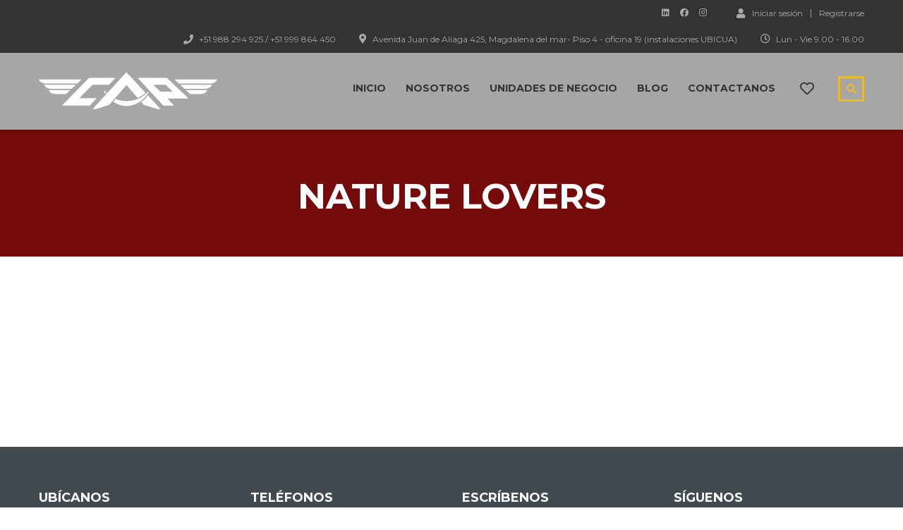

--- FILE ---
content_type: text/html; charset=UTF-8
request_url: https://cap-consultores.com/gallery/mountain-biking/
body_size: 20082
content:
<!DOCTYPE html>
<html lang="es" class="no-js">
<head>
        <meta charset="UTF-8">
    <meta name="viewport" content="width=device-width, initial-scale=1">
    <link rel="profile" href="http://gmpg.org/xfn/11">
    <link rel="pingback" href="https://cap-consultores.com/xmlrpc.php">
    <title>Nature Lovers &#8211; CAP CONSULTORES</title>
<meta name='robots' content='max-image-preview:large' />
<link rel='dns-prefetch' href='//fonts.googleapis.com' />
<link rel="alternate" type="application/rss+xml" title="CAP CONSULTORES &raquo; Feed" href="https://cap-consultores.com/feed/" />
<link rel="alternate" type="application/rss+xml" title="CAP CONSULTORES &raquo; Feed de los comentarios" href="https://cap-consultores.com/comments/feed/" />
<link rel="alternate" title="oEmbed (JSON)" type="application/json+oembed" href="https://cap-consultores.com/wp-json/oembed/1.0/embed?url=https%3A%2F%2Fcap-consultores.com%2Fgallery%2Fmountain-biking%2F" />
<link rel="alternate" title="oEmbed (XML)" type="text/xml+oembed" href="https://cap-consultores.com/wp-json/oembed/1.0/embed?url=https%3A%2F%2Fcap-consultores.com%2Fgallery%2Fmountain-biking%2F&#038;format=xml" />
<style id='wp-img-auto-sizes-contain-inline-css' type='text/css'>
img:is([sizes=auto i],[sizes^="auto," i]){contain-intrinsic-size:3000px 1500px}
/*# sourceURL=wp-img-auto-sizes-contain-inline-css */
</style>
<link rel='stylesheet' id='masterstudy-bootstrap-css' href='https://cap-consultores.com/wp-content/plugins/masterstudy-lms-learning-management-system/assets/vendors/bootstrap.min.css?ver=2.8.5' type='text/css' media='all' />
<link rel='stylesheet' id='masterstudy-bootstrap-custom-css' href='https://cap-consultores.com/wp-content/plugins/masterstudy-lms-learning-management-system/assets/vendors/ms-bootstrap-custom.css?ver=2.8.5' type='text/css' media='all' />
<link rel='stylesheet' id='cuar.frontend-css' href='https://cap-consultores.com/wp-content/plugins/customer-area/skins/frontend/master/assets/css/styles.min.css?ver=8.0.4' type='text/css' media='all' />
<style id='wp-emoji-styles-inline-css' type='text/css'>

	img.wp-smiley, img.emoji {
		display: inline !important;
		border: none !important;
		box-shadow: none !important;
		height: 1em !important;
		width: 1em !important;
		margin: 0 0.07em !important;
		vertical-align: -0.1em !important;
		background: none !important;
		padding: 0 !important;
	}
/*# sourceURL=wp-emoji-styles-inline-css */
</style>
<style id='wp-block-library-inline-css' type='text/css'>
:root{--wp-block-synced-color:#7a00df;--wp-block-synced-color--rgb:122,0,223;--wp-bound-block-color:var(--wp-block-synced-color);--wp-editor-canvas-background:#ddd;--wp-admin-theme-color:#007cba;--wp-admin-theme-color--rgb:0,124,186;--wp-admin-theme-color-darker-10:#006ba1;--wp-admin-theme-color-darker-10--rgb:0,107,160.5;--wp-admin-theme-color-darker-20:#005a87;--wp-admin-theme-color-darker-20--rgb:0,90,135;--wp-admin-border-width-focus:2px}@media (min-resolution:192dpi){:root{--wp-admin-border-width-focus:1.5px}}.wp-element-button{cursor:pointer}:root .has-very-light-gray-background-color{background-color:#eee}:root .has-very-dark-gray-background-color{background-color:#313131}:root .has-very-light-gray-color{color:#eee}:root .has-very-dark-gray-color{color:#313131}:root .has-vivid-green-cyan-to-vivid-cyan-blue-gradient-background{background:linear-gradient(135deg,#00d084,#0693e3)}:root .has-purple-crush-gradient-background{background:linear-gradient(135deg,#34e2e4,#4721fb 50%,#ab1dfe)}:root .has-hazy-dawn-gradient-background{background:linear-gradient(135deg,#faaca8,#dad0ec)}:root .has-subdued-olive-gradient-background{background:linear-gradient(135deg,#fafae1,#67a671)}:root .has-atomic-cream-gradient-background{background:linear-gradient(135deg,#fdd79a,#004a59)}:root .has-nightshade-gradient-background{background:linear-gradient(135deg,#330968,#31cdcf)}:root .has-midnight-gradient-background{background:linear-gradient(135deg,#020381,#2874fc)}:root{--wp--preset--font-size--normal:16px;--wp--preset--font-size--huge:42px}.has-regular-font-size{font-size:1em}.has-larger-font-size{font-size:2.625em}.has-normal-font-size{font-size:var(--wp--preset--font-size--normal)}.has-huge-font-size{font-size:var(--wp--preset--font-size--huge)}.has-text-align-center{text-align:center}.has-text-align-left{text-align:left}.has-text-align-right{text-align:right}.has-fit-text{white-space:nowrap!important}#end-resizable-editor-section{display:none}.aligncenter{clear:both}.items-justified-left{justify-content:flex-start}.items-justified-center{justify-content:center}.items-justified-right{justify-content:flex-end}.items-justified-space-between{justify-content:space-between}.screen-reader-text{border:0;clip-path:inset(50%);height:1px;margin:-1px;overflow:hidden;padding:0;position:absolute;width:1px;word-wrap:normal!important}.screen-reader-text:focus{background-color:#ddd;clip-path:none;color:#444;display:block;font-size:1em;height:auto;left:5px;line-height:normal;padding:15px 23px 14px;text-decoration:none;top:5px;width:auto;z-index:100000}html :where(.has-border-color){border-style:solid}html :where([style*=border-top-color]){border-top-style:solid}html :where([style*=border-right-color]){border-right-style:solid}html :where([style*=border-bottom-color]){border-bottom-style:solid}html :where([style*=border-left-color]){border-left-style:solid}html :where([style*=border-width]){border-style:solid}html :where([style*=border-top-width]){border-top-style:solid}html :where([style*=border-right-width]){border-right-style:solid}html :where([style*=border-bottom-width]){border-bottom-style:solid}html :where([style*=border-left-width]){border-left-style:solid}html :where(img[class*=wp-image-]){height:auto;max-width:100%}:where(figure){margin:0 0 1em}html :where(.is-position-sticky){--wp-admin--admin-bar--position-offset:var(--wp-admin--admin-bar--height,0px)}@media screen and (max-width:600px){html :where(.is-position-sticky){--wp-admin--admin-bar--position-offset:0px}}

/*# sourceURL=wp-block-library-inline-css */
</style><style id='global-styles-inline-css' type='text/css'>
:root{--wp--preset--aspect-ratio--square: 1;--wp--preset--aspect-ratio--4-3: 4/3;--wp--preset--aspect-ratio--3-4: 3/4;--wp--preset--aspect-ratio--3-2: 3/2;--wp--preset--aspect-ratio--2-3: 2/3;--wp--preset--aspect-ratio--16-9: 16/9;--wp--preset--aspect-ratio--9-16: 9/16;--wp--preset--color--black: #000000;--wp--preset--color--cyan-bluish-gray: #abb8c3;--wp--preset--color--white: #ffffff;--wp--preset--color--pale-pink: #f78da7;--wp--preset--color--vivid-red: #cf2e2e;--wp--preset--color--luminous-vivid-orange: #ff6900;--wp--preset--color--luminous-vivid-amber: #fcb900;--wp--preset--color--light-green-cyan: #7bdcb5;--wp--preset--color--vivid-green-cyan: #00d084;--wp--preset--color--pale-cyan-blue: #8ed1fc;--wp--preset--color--vivid-cyan-blue: #0693e3;--wp--preset--color--vivid-purple: #9b51e0;--wp--preset--gradient--vivid-cyan-blue-to-vivid-purple: linear-gradient(135deg,rgb(6,147,227) 0%,rgb(155,81,224) 100%);--wp--preset--gradient--light-green-cyan-to-vivid-green-cyan: linear-gradient(135deg,rgb(122,220,180) 0%,rgb(0,208,130) 100%);--wp--preset--gradient--luminous-vivid-amber-to-luminous-vivid-orange: linear-gradient(135deg,rgb(252,185,0) 0%,rgb(255,105,0) 100%);--wp--preset--gradient--luminous-vivid-orange-to-vivid-red: linear-gradient(135deg,rgb(255,105,0) 0%,rgb(207,46,46) 100%);--wp--preset--gradient--very-light-gray-to-cyan-bluish-gray: linear-gradient(135deg,rgb(238,238,238) 0%,rgb(169,184,195) 100%);--wp--preset--gradient--cool-to-warm-spectrum: linear-gradient(135deg,rgb(74,234,220) 0%,rgb(151,120,209) 20%,rgb(207,42,186) 40%,rgb(238,44,130) 60%,rgb(251,105,98) 80%,rgb(254,248,76) 100%);--wp--preset--gradient--blush-light-purple: linear-gradient(135deg,rgb(255,206,236) 0%,rgb(152,150,240) 100%);--wp--preset--gradient--blush-bordeaux: linear-gradient(135deg,rgb(254,205,165) 0%,rgb(254,45,45) 50%,rgb(107,0,62) 100%);--wp--preset--gradient--luminous-dusk: linear-gradient(135deg,rgb(255,203,112) 0%,rgb(199,81,192) 50%,rgb(65,88,208) 100%);--wp--preset--gradient--pale-ocean: linear-gradient(135deg,rgb(255,245,203) 0%,rgb(182,227,212) 50%,rgb(51,167,181) 100%);--wp--preset--gradient--electric-grass: linear-gradient(135deg,rgb(202,248,128) 0%,rgb(113,206,126) 100%);--wp--preset--gradient--midnight: linear-gradient(135deg,rgb(2,3,129) 0%,rgb(40,116,252) 100%);--wp--preset--font-size--small: 13px;--wp--preset--font-size--medium: 20px;--wp--preset--font-size--large: 36px;--wp--preset--font-size--x-large: 42px;--wp--preset--spacing--20: 0.44rem;--wp--preset--spacing--30: 0.67rem;--wp--preset--spacing--40: 1rem;--wp--preset--spacing--50: 1.5rem;--wp--preset--spacing--60: 2.25rem;--wp--preset--spacing--70: 3.38rem;--wp--preset--spacing--80: 5.06rem;--wp--preset--shadow--natural: 6px 6px 9px rgba(0, 0, 0, 0.2);--wp--preset--shadow--deep: 12px 12px 50px rgba(0, 0, 0, 0.4);--wp--preset--shadow--sharp: 6px 6px 0px rgba(0, 0, 0, 0.2);--wp--preset--shadow--outlined: 6px 6px 0px -3px rgb(255, 255, 255), 6px 6px rgb(0, 0, 0);--wp--preset--shadow--crisp: 6px 6px 0px rgb(0, 0, 0);}:where(.is-layout-flex){gap: 0.5em;}:where(.is-layout-grid){gap: 0.5em;}body .is-layout-flex{display: flex;}.is-layout-flex{flex-wrap: wrap;align-items: center;}.is-layout-flex > :is(*, div){margin: 0;}body .is-layout-grid{display: grid;}.is-layout-grid > :is(*, div){margin: 0;}:where(.wp-block-columns.is-layout-flex){gap: 2em;}:where(.wp-block-columns.is-layout-grid){gap: 2em;}:where(.wp-block-post-template.is-layout-flex){gap: 1.25em;}:where(.wp-block-post-template.is-layout-grid){gap: 1.25em;}.has-black-color{color: var(--wp--preset--color--black) !important;}.has-cyan-bluish-gray-color{color: var(--wp--preset--color--cyan-bluish-gray) !important;}.has-white-color{color: var(--wp--preset--color--white) !important;}.has-pale-pink-color{color: var(--wp--preset--color--pale-pink) !important;}.has-vivid-red-color{color: var(--wp--preset--color--vivid-red) !important;}.has-luminous-vivid-orange-color{color: var(--wp--preset--color--luminous-vivid-orange) !important;}.has-luminous-vivid-amber-color{color: var(--wp--preset--color--luminous-vivid-amber) !important;}.has-light-green-cyan-color{color: var(--wp--preset--color--light-green-cyan) !important;}.has-vivid-green-cyan-color{color: var(--wp--preset--color--vivid-green-cyan) !important;}.has-pale-cyan-blue-color{color: var(--wp--preset--color--pale-cyan-blue) !important;}.has-vivid-cyan-blue-color{color: var(--wp--preset--color--vivid-cyan-blue) !important;}.has-vivid-purple-color{color: var(--wp--preset--color--vivid-purple) !important;}.has-black-background-color{background-color: var(--wp--preset--color--black) !important;}.has-cyan-bluish-gray-background-color{background-color: var(--wp--preset--color--cyan-bluish-gray) !important;}.has-white-background-color{background-color: var(--wp--preset--color--white) !important;}.has-pale-pink-background-color{background-color: var(--wp--preset--color--pale-pink) !important;}.has-vivid-red-background-color{background-color: var(--wp--preset--color--vivid-red) !important;}.has-luminous-vivid-orange-background-color{background-color: var(--wp--preset--color--luminous-vivid-orange) !important;}.has-luminous-vivid-amber-background-color{background-color: var(--wp--preset--color--luminous-vivid-amber) !important;}.has-light-green-cyan-background-color{background-color: var(--wp--preset--color--light-green-cyan) !important;}.has-vivid-green-cyan-background-color{background-color: var(--wp--preset--color--vivid-green-cyan) !important;}.has-pale-cyan-blue-background-color{background-color: var(--wp--preset--color--pale-cyan-blue) !important;}.has-vivid-cyan-blue-background-color{background-color: var(--wp--preset--color--vivid-cyan-blue) !important;}.has-vivid-purple-background-color{background-color: var(--wp--preset--color--vivid-purple) !important;}.has-black-border-color{border-color: var(--wp--preset--color--black) !important;}.has-cyan-bluish-gray-border-color{border-color: var(--wp--preset--color--cyan-bluish-gray) !important;}.has-white-border-color{border-color: var(--wp--preset--color--white) !important;}.has-pale-pink-border-color{border-color: var(--wp--preset--color--pale-pink) !important;}.has-vivid-red-border-color{border-color: var(--wp--preset--color--vivid-red) !important;}.has-luminous-vivid-orange-border-color{border-color: var(--wp--preset--color--luminous-vivid-orange) !important;}.has-luminous-vivid-amber-border-color{border-color: var(--wp--preset--color--luminous-vivid-amber) !important;}.has-light-green-cyan-border-color{border-color: var(--wp--preset--color--light-green-cyan) !important;}.has-vivid-green-cyan-border-color{border-color: var(--wp--preset--color--vivid-green-cyan) !important;}.has-pale-cyan-blue-border-color{border-color: var(--wp--preset--color--pale-cyan-blue) !important;}.has-vivid-cyan-blue-border-color{border-color: var(--wp--preset--color--vivid-cyan-blue) !important;}.has-vivid-purple-border-color{border-color: var(--wp--preset--color--vivid-purple) !important;}.has-vivid-cyan-blue-to-vivid-purple-gradient-background{background: var(--wp--preset--gradient--vivid-cyan-blue-to-vivid-purple) !important;}.has-light-green-cyan-to-vivid-green-cyan-gradient-background{background: var(--wp--preset--gradient--light-green-cyan-to-vivid-green-cyan) !important;}.has-luminous-vivid-amber-to-luminous-vivid-orange-gradient-background{background: var(--wp--preset--gradient--luminous-vivid-amber-to-luminous-vivid-orange) !important;}.has-luminous-vivid-orange-to-vivid-red-gradient-background{background: var(--wp--preset--gradient--luminous-vivid-orange-to-vivid-red) !important;}.has-very-light-gray-to-cyan-bluish-gray-gradient-background{background: var(--wp--preset--gradient--very-light-gray-to-cyan-bluish-gray) !important;}.has-cool-to-warm-spectrum-gradient-background{background: var(--wp--preset--gradient--cool-to-warm-spectrum) !important;}.has-blush-light-purple-gradient-background{background: var(--wp--preset--gradient--blush-light-purple) !important;}.has-blush-bordeaux-gradient-background{background: var(--wp--preset--gradient--blush-bordeaux) !important;}.has-luminous-dusk-gradient-background{background: var(--wp--preset--gradient--luminous-dusk) !important;}.has-pale-ocean-gradient-background{background: var(--wp--preset--gradient--pale-ocean) !important;}.has-electric-grass-gradient-background{background: var(--wp--preset--gradient--electric-grass) !important;}.has-midnight-gradient-background{background: var(--wp--preset--gradient--midnight) !important;}.has-small-font-size{font-size: var(--wp--preset--font-size--small) !important;}.has-medium-font-size{font-size: var(--wp--preset--font-size--medium) !important;}.has-large-font-size{font-size: var(--wp--preset--font-size--large) !important;}.has-x-large-font-size{font-size: var(--wp--preset--font-size--x-large) !important;}
/*# sourceURL=global-styles-inline-css */
</style>

<style id='classic-theme-styles-inline-css' type='text/css'>
/*! This file is auto-generated */
.wp-block-button__link{color:#fff;background-color:#32373c;border-radius:9999px;box-shadow:none;text-decoration:none;padding:calc(.667em + 2px) calc(1.333em + 2px);font-size:1.125em}.wp-block-file__button{background:#32373c;color:#fff;text-decoration:none}
/*# sourceURL=/wp-includes/css/classic-themes.min.css */
</style>
<link rel='stylesheet' id='dashicons-css' href='https://cap-consultores.com/wp-includes/css/dashicons.min.css?ver=6.9' type='text/css' media='all' />
<link rel='stylesheet' id='bp-nouveau-css' href='https://cap-consultores.com/wp-content/plugins/buddypress/bp-templates/bp-nouveau/css/buddypress.min.css?ver=7.3.0' type='text/css' media='screen' />
<link rel='stylesheet' id='contact-form-7-css' href='https://cap-consultores.com/wp-content/plugins/contact-form-7/includes/css/styles.css?ver=5.4' type='text/css' media='all' />
<link rel='stylesheet' id='linear-css' href='https://cap-consultores.com/wp-content/plugins/masterstudy-lms-learning-management-system/assets/linearicons/linear.css?ver=2.8.5' type='text/css' media='all' />
<link rel='stylesheet' id='linear-icons-css' href='https://cap-consultores.com/wp-content/plugins/masterstudy-lms-learning-management-system/nuxy/metaboxes/assets/css/linear-icons.css?ver=2.8.5' type='text/css' media='all' />
<link rel='stylesheet' id='font-awesome-min-css' href='https://cap-consultores.com/wp-content/plugins/masterstudy-lms-learning-management-system/assets/vendors/font-awesome.min.css?ver=2.8.5' type='text/css' media='all' />
<link rel='stylesheet' id='ms-font-icomoon-css' href='https://cap-consultores.com/wp-content/plugins/masterstudy-lms-learning-management-system/assets/vendors/icomoon.fonts.css?ver=2.8.5' type='text/css' media='all' />
<link rel='stylesheet' id='stm_lms_icons-css' href='https://cap-consultores.com/wp-content/plugins/masterstudy-lms-learning-management-system/assets/icons/style.css?ver=2.8.5' type='text/css' media='all' />
<link rel='stylesheet' id='video.js-css' href='https://cap-consultores.com/wp-content/plugins/masterstudy-lms-learning-management-system/assets/vendors/video-js.min.css?ver=2.8.5' type='text/css' media='all' />
<link rel='stylesheet' id='masterstudy-lms-learning-management-system-css' href='https://cap-consultores.com/wp-content/uploads/stm_lms_styles/stm_lms.css?ver=29907' type='text/css' media='all' />
<link rel='stylesheet' id='stm-lms-pmpro-css' href='https://cap-consultores.com/wp-content/uploads/stm_lms_styles/parts/pmpro.css?ver=29907' type='text/css' media='all' />
<link rel='stylesheet' id='stm-lms-buddypress-css' href='https://cap-consultores.com/wp-content/uploads/stm_lms_styles/parts/buddypress.css?ver=29907' type='text/css' media='all' />
<link rel='stylesheet' id='pmpro_frontend-css' href='https://cap-consultores.com/wp-content/plugins/paid-memberships-pro/css/frontend.css?ver=2.5.7' type='text/css' media='screen' />
<link rel='stylesheet' id='pmpro_print-css' href='https://cap-consultores.com/wp-content/plugins/paid-memberships-pro/css/print.css?ver=2.5.7' type='text/css' media='print' />
<link rel='stylesheet' id='rs-plugin-settings-css' href='https://cap-consultores.com/wp-content/plugins/revslider/public/assets/css/rs6.css?ver=6.3.9' type='text/css' media='all' />
<style id='rs-plugin-settings-inline-css' type='text/css'>
#rs-demo-id {}
/*# sourceURL=rs-plugin-settings-inline-css */
</style>
<link rel='stylesheet' id='stm_lazyload_init-css' href='https://cap-consultores.com/wp-content/plugins/stm-post-type/theme/assets/lazyload.css?ver=6.9' type='text/css' media='all' />
<style id='woocommerce-inline-inline-css' type='text/css'>
.woocommerce form .form-row .required { visibility: visible; }
/*# sourceURL=woocommerce-inline-inline-css */
</style>
<link rel='stylesheet' id='stm-gdpr-styles-css' href='https://cap-consultores.com/wp-content/plugins/gdpr-compliance-cookie-consent/assets/css/styles.css?ver=6.9' type='text/css' media='all' />
<link rel='stylesheet' id='hfe-style-css' href='https://cap-consultores.com/wp-content/plugins/header-footer-elementor/assets/css/header-footer-elementor.css?ver=1.5.7' type='text/css' media='all' />
<link rel='stylesheet' id='elementor-icons-css' href='https://cap-consultores.com/wp-content/plugins/elementor/assets/lib/eicons/css/elementor-icons.min.css?ver=5.11.0' type='text/css' media='all' />
<link rel='stylesheet' id='elementor-animations-css' href='https://cap-consultores.com/wp-content/plugins/elementor/assets/lib/animations/animations.min.css?ver=3.1.4' type='text/css' media='all' />
<link rel='stylesheet' id='elementor-frontend-legacy-css' href='https://cap-consultores.com/wp-content/plugins/elementor/assets/css/frontend-legacy.min.css?ver=3.1.4' type='text/css' media='all' />
<link rel='stylesheet' id='elementor-frontend-css' href='https://cap-consultores.com/wp-content/plugins/elementor/assets/css/frontend.min.css?ver=3.1.4' type='text/css' media='all' />
<style id='elementor-frontend-inline-css' type='text/css'>

    
        @media (min-width: 768px) {
            .elementor-column-gap-default,
            .elementor-column-gap-default .elementor-row .elementor-column {
                padding: 0 15px
            }

            .elementor-column-gap-default .elementor-row {
                margin: 0 -15px !important;
                width: calc(100% + 30px) !important
            }

            .elementor-column-gap-default .elementor-row .elementor-column > .elementor-element-populated,
            .elementor-column-gap-default .elementor-row .elementor-row .elementor-column:first-child:last-child {
                padding: 0
            }

            .elementor-column-gap-default .elementor-row .elementor-row .elementor-column:first-child {
                padding-left: 0
            }

            .elementor-column-gap-default .elementor-row .elementor-row .elementor-column:last-child {
                padding-right: 0
            }

            #main .elementor-section.elementor-section-boxed:not(.elementor-section-stretched) > .elementor-container {
                margin: 0 -15px;
            }

            #main .elementor-section.elementor-section-boxed.auto-margin:not(.elementor-section-stretched) > .elementor-container {
                margin: 0 auto;
            }
        }

        .elementor-container .stm_lms_courses_carousel__buttons .fa {
            font-weight: 900;
        }

        .elementor-tab-title, .elementor-tab-content, .elementor-tabs-content-wrapper, .elementor-tab-title::after {
            border: 0 none !important;
        }

        .elementor-tabs {
            border-top: 3px solid #68191d;
        }

        .elementor-tabs-wrapper {
            display: flex;
            margin-bottom: 30px;
        }

        .elementor-tab-title {
            display: inline-block;
            flex-grow: 1;
            text-align: center;
            text-transform: uppercase;
            font-size: 15px;
            font-family: Montserrat;
        }

        .elementor-tab-title:not(.elementor-active) {
            background-color: #68191d;
            color: #fff;
        }

        .elementor-tab-title:not(.elementor-active) a:hover {
            color: #fff !important;
        }

        .elementor-tab-title.elementor-active {
            color: #273044;
        }

        .elementor-tab-content {
            padding-left: 0 !important;
            padding-right: 0 !important;
        }

        .stm_lms_courses_categories.style_1 .stm_lms_courses_category__image {
            background-color: rgba(0, 0, 0, 0.4);
        }

        .stm_lms_lazy_image img {
            height: 100%;
        }

        .elementor-widget-tabs.elementor-tabs-view-vertical .elementor-tab-desktop-title {
            writing-mode: vertical-lr;
            text-orientation: mixed;
        }

        .elementor-widget-tabs.elementor-tabs-view-vertical .elementor-tab-content {
            padding-left: 20px !important;
            padding-right: 20px !important;
        }

        .elementor-editor-active .select2-container .select2-selection--single {
            height: 45px;
        }

        .elementor-editor-active .select2-container--default .select2-selection--single .select2-selection__rendered {
            line-height: 42px;
        }

        .elementor-editor-active .select2-container--default .select2-selection--single .select2-selection__arrow {
            height: 45px;
            width: 48px;
        }

        .elementor-editor-active .select2-container--default .select2-selection--single .select2-selection__arrow b {
            top: 0;
            left: 0;
            width: 100%;
            height: 100%;
            margin: 0;
            border: 0;
            line-height: 45px;
            text-align: center;
        }

    
            header#masthead .menu-item a.hfe-sub-menu-item, 
            header#masthead .menu-item a.hfe-menu-item {
                font-family : Montserrat;
            }
        
            a.hfe-sub-menu-item:hover, 
            a.hfe-menu-item:hover {
                color : #68191d;
            }
        
        @media (max-width: 767px) {
            .stm_lms_wishlist_button a, .masterstudy_elementor_stm_lms_login a {
                background-color : #68191d;
            }
        }
    

    
/*# sourceURL=elementor-frontend-inline-css */
</style>
<link rel='stylesheet' id='elementor-post-67-css' href='https://cap-consultores.com/wp-content/uploads/elementor/css/post-67.css?ver=1624915020' type='text/css' media='all' />
<link rel='stylesheet' id='owl.carousel-css' href='https://cap-consultores.com/wp-content/plugins/masterstudy-lms-learning-management-system/assets/vendors/owl.carousel.min.css?ver=2.8.5' type='text/css' media='all' />
<link rel='stylesheet' id='stm-vue-autocomplete-vue2-autocomplete-css' href='https://cap-consultores.com/wp-content/uploads/stm_lms_styles/vc_modules/vue-autocomplete/vue2-autocomplete.css?ver=29907' type='text/css' media='all' />
<link rel='stylesheet' id='stm-lms-courses-css' href='https://cap-consultores.com/wp-content/uploads/stm_lms_styles/parts/courses.css?ver=29907' type='text/css' media='all' />
<link rel='stylesheet' id='stm-lms-courses/style_1-css' href='https://cap-consultores.com/wp-content/uploads/stm_lms_styles/parts/courses/style_1.css?ver=29907' type='text/css' media='all' />
<link rel='stylesheet' id='stm-lms-courses/style_2-css' href='https://cap-consultores.com/wp-content/uploads/stm_lms_styles/parts/courses/style_2.css?ver=29907' type='text/css' media='all' />
<link rel='stylesheet' id='stm-lms-courses/style_3-css' href='https://cap-consultores.com/wp-content/uploads/stm_lms_styles/parts/courses/style_3.css?ver=29907' type='text/css' media='all' />
<link rel='stylesheet' id='stm-courses_carousel-style_1-css' href='https://cap-consultores.com/wp-content/uploads/stm_lms_styles/vc_modules/courses_carousel/style_1.css?ver=29907' type='text/css' media='all' />
<link rel='stylesheet' id='stm-searchbox-style_1-css' href='https://cap-consultores.com/wp-content/uploads/stm_lms_styles/vc_modules/searchbox/style_1.css?ver=29907' type='text/css' media='all' />
<link rel='stylesheet' id='stm-searchbox-style_2-css' href='https://cap-consultores.com/wp-content/uploads/stm_lms_styles/vc_modules/searchbox/style_2.css?ver=29907' type='text/css' media='all' />
<link rel='stylesheet' id='stm-lms-course-css' href='https://cap-consultores.com/wp-content/uploads/stm_lms_styles/parts/course.css?ver=29907' type='text/css' media='all' />
<link rel='stylesheet' id='stm-single_course_carousel-style_1-css' href='https://cap-consultores.com/wp-content/uploads/stm_lms_styles/vc_modules/single_course_carousel/style_1.css?ver=29907' type='text/css' media='all' />
<link rel='stylesheet' id='stm-recent_courses-style_1-css' href='https://cap-consultores.com/wp-content/uploads/stm_lms_styles/vc_modules/recent_courses/style_1.css?ver=29907' type='text/css' media='all' />
<link rel='stylesheet' id='stm-recent_courses-style_2-css' href='https://cap-consultores.com/wp-content/uploads/stm_lms_styles/vc_modules/recent_courses/style_2.css?ver=29907' type='text/css' media='all' />
<link rel='stylesheet' id='stm-featured_teacher-style_1-css' href='https://cap-consultores.com/wp-content/uploads/stm_lms_styles/vc_modules/featured_teacher/style_1.css?ver=29907' type='text/css' media='all' />
<link rel='stylesheet' id='stm-instructors_carousel-style_1-css' href='https://cap-consultores.com/wp-content/uploads/stm_lms_styles/vc_modules/instructors_carousel/style_1.css?ver=29907' type='text/css' media='all' />
<link rel='stylesheet' id='stm-instructors_carousel-style_2-css' href='https://cap-consultores.com/wp-content/uploads/stm_lms_styles/vc_modules/instructors_carousel/style_2.css?ver=29907' type='text/css' media='all' />
<link rel='stylesheet' id='stm-lms-user-css' href='https://cap-consultores.com/wp-content/uploads/stm_lms_styles/parts/user.css?ver=29907' type='text/css' media='all' />
<link rel='stylesheet' id='stm-lms-instructors_grid-css' href='https://cap-consultores.com/wp-content/uploads/stm_lms_styles/parts/instructors_grid.css?ver=29907' type='text/css' media='all' />
<link rel='stylesheet' id='stm-lms-wishlist-css' href='https://cap-consultores.com/wp-content/uploads/stm_lms_styles/parts/wishlist.css?ver=29907' type='text/css' media='all' />
<link rel='stylesheet' id='stm-course_category-style_1-css' href='https://cap-consultores.com/wp-content/uploads/stm_lms_styles/vc_modules/course_category/style_1.css?ver=29907' type='text/css' media='all' />
<link rel='stylesheet' id='stm-course_category-style_2-css' href='https://cap-consultores.com/wp-content/uploads/stm_lms_styles/vc_modules/course_category/style_2.css?ver=29907' type='text/css' media='all' />
<link rel='stylesheet' id='stm-course_category-style_3-css' href='https://cap-consultores.com/wp-content/uploads/stm_lms_styles/vc_modules/course_category/style_3.css?ver=29907' type='text/css' media='all' />
<link rel='stylesheet' id='stm-course_category-style_4-css' href='https://cap-consultores.com/wp-content/uploads/stm_lms_styles/vc_modules/course_category/style_4.css?ver=29907' type='text/css' media='all' />
<link rel='stylesheet' id='stm-course_category-style_5-css' href='https://cap-consultores.com/wp-content/uploads/stm_lms_styles/vc_modules/course_category/style_5.css?ver=29907' type='text/css' media='all' />
<link rel='stylesheet' id='stm-course_category-style_6-css' href='https://cap-consultores.com/wp-content/uploads/stm_lms_styles/vc_modules/course_category/style_6.css?ver=29907' type='text/css' media='all' />
<link rel='stylesheet' id='stm-lms-certificate_checker-css' href='https://cap-consultores.com/wp-content/uploads/stm_lms_styles/parts/certificate_checker.css?ver=29907' type='text/css' media='all' />
<link rel='stylesheet' id='stm-lms-bundles/card-css' href='https://cap-consultores.com/wp-content/uploads/stm_lms_styles/parts/bundles/card.css?ver=29907' type='text/css' media='all' />
<link rel='stylesheet' id='stm-lms-google_classroom/module-css' href='https://cap-consultores.com/wp-content/uploads/stm_lms_styles/parts/google_classroom/module.css?ver=29907' type='text/css' media='all' />
<link rel='stylesheet' id='stm-lms-admin/elementor_preview-css' href='https://cap-consultores.com/wp-content/uploads/stm_lms_styles/parts/admin/elementor_preview.css?ver=29907' type='text/css' media='all' />
<link rel='stylesheet' id='elementor-pro-css' href='https://cap-consultores.com/wp-content/plugins/elementor-pro/assets/css/frontend.min.css?ver=3.0.10' type='text/css' media='all' />
<link rel='stylesheet' id='font-awesome-5-all-css' href='https://cap-consultores.com/wp-content/plugins/elementor/assets/lib/font-awesome/css/all.min.css?ver=3.1.4' type='text/css' media='all' />
<link rel='stylesheet' id='font-awesome-4-shim-css' href='https://cap-consultores.com/wp-content/plugins/elementor/assets/lib/font-awesome/css/v4-shims.min.css?ver=3.1.4' type='text/css' media='all' />
<link rel='stylesheet' id='if-menu-site-css-css' href='https://cap-consultores.com/wp-content/plugins/if-menu/assets/if-menu-site.css?ver=6.9' type='text/css' media='all' />
<link rel='stylesheet' id='boostrap-css' href='https://cap-consultores.com/wp-content/themes/masterstudy/assets/css/bootstrap.min.css?ver=4.2.4' type='text/css' media='all' />
<link rel='stylesheet' id='font-icomoon-css' href='https://cap-consultores.com/wp-content/themes/masterstudy/assets/css/icomoon.fonts.css?ver=4.2.4' type='text/css' media='all' />
<link rel='stylesheet' id='font-icomoon-rtl-css' href='https://cap-consultores.com/wp-content/themes/masterstudy/assets/css/rtl_demo/style.css?ver=4.2.4' type='text/css' media='all' />
<link rel='stylesheet' id='select2-css' href='https://cap-consultores.com/wp-content/plugins/woocommerce/assets/css/select2.css?ver=5.2.5' type='text/css' media='all' />
<link rel='stylesheet' id='fancybox-css' href='https://cap-consultores.com/wp-content/themes/masterstudy/assets/css/jquery.fancybox.css?ver=4.2.4' type='text/css' media='all' />
<link rel='stylesheet' id='animate-css' href='https://cap-consultores.com/wp-content/themes/masterstudy/assets/css/animate.css?ver=4.2.4' type='text/css' media='all' />
<link rel='stylesheet' id='stm_theme_styles-css' href='https://cap-consultores.com/wp-content/themes/masterstudy/assets/css/styles.css?ver=4.2.4' type='text/css' media='all' />
<link rel='stylesheet' id='stm-stm_layout_styles-default-css' href='https://cap-consultores.com/wp-content/themes/masterstudy/assets/css/vc_modules/stm_layout_styles/default.css?ver=4.2.4' type='text/css' media='all' />
<link rel='stylesheet' id='stm_theme_styles_animation-css' href='https://cap-consultores.com/wp-content/themes/masterstudy/assets/css/animation.css?ver=4.2.4' type='text/css' media='all' />
<link rel='stylesheet' id='stm-headers-header_default-css' href='https://cap-consultores.com/wp-content/themes/masterstudy/assets/css/vc_modules/headers/header_default.css?ver=4.2.4' type='text/css' media='all' />
<link rel='stylesheet' id='stm-headers_transparent-header_default_transparent-css' href='https://cap-consultores.com/wp-content/themes/masterstudy/assets/css/vc_modules/headers_transparent/header_default_transparent.css?ver=4.2.4' type='text/css' media='all' />
<link rel='stylesheet' id='stm_theme_style-css' href='https://cap-consultores.com/wp-content/themes/masterstudy/style.css?ver=4.2.4' type='text/css' media='all' />
<style id='stm_theme_style-inline-css' type='text/css'>
@media (max-width: 992px) {
	    #header .header_default {
	        background-color : #68191d !important;       
	    }
	}
/*# sourceURL=stm_theme_style-inline-css */
</style>
<link rel='stylesheet' id='stm_theme_custom_styles-css' href='https://cap-consultores.com/wp-content/uploads/stm_lms_styles/custom_styles.css?ver=4.2.4' type='text/css' media='all' />
<link rel='stylesheet' id='language_center-css' href='https://cap-consultores.com/wp-content/themes/masterstudy/assets/layout_icons/language_center/style.css?ver=4.2.4' type='text/css' media='all' />
<link rel='stylesheet' id='stm-hfe-style_1-css' href='https://cap-consultores.com/wp-content/themes/masterstudy/assets/css/vc_modules/hfe/style_1.css?ver=4.2.4' type='text/css' media='all' />
<link rel='stylesheet' id='joinchat-css' href='https://cap-consultores.com/wp-content/plugins/creame-whatsapp-me/public/css/joinchat.min.css?ver=4.1.10' type='text/css' media='all' />
<style id='joinchat-inline-css' type='text/css'>
.joinchat{ --red:37; --green:211; --blue:102; }
/*# sourceURL=joinchat-inline-css */
</style>
<link rel='stylesheet' id='redux-google-fonts-stm_option-css' href='https://fonts.googleapis.com/css?family=Montserrat%3A100%2C200%2C300%2C400%2C500%2C600%2C700%2C800%2C900%2C100italic%2C200italic%2C300italic%2C400italic%2C500italic%2C600italic%2C700italic%2C800italic%2C900italic%7COpen+Sans%3A300%2C400%2C600%2C700%2C800%2C300italic%2C400italic%2C600italic%2C700italic%2C800italic&#038;subset=latin&#038;ver=1681260495' type='text/css' media='all' />
<link rel='stylesheet' id='google-fonts-1-css' href='https://fonts.googleapis.com/css?family=Roboto%3A100%2C100italic%2C200%2C200italic%2C300%2C300italic%2C400%2C400italic%2C500%2C500italic%2C600%2C600italic%2C700%2C700italic%2C800%2C800italic%2C900%2C900italic%7CRoboto+Slab%3A100%2C100italic%2C200%2C200italic%2C300%2C300italic%2C400%2C400italic%2C500%2C500italic%2C600%2C600italic%2C700%2C700italic%2C800%2C800italic%2C900%2C900italic&#038;ver=6.9' type='text/css' media='all' />
<link rel='stylesheet' id='csshero-main-stylesheet-css' href='https://cap-consultores.com/wp-content/uploads/2024/12/csshero-static-style-masterstudy.css?ver=15' type='text/css' media='all' />
<link rel='stylesheet' id='wppb_stylesheet-css' href='https://cap-consultores.com/wp-content/plugins/profile-builder/assets/css/style-front-end.css?ver=3.4.8' type='text/css' media='all' />
<script type="text/javascript" src="https://cap-consultores.com/wp-includes/js/jquery/jquery.min.js?ver=3.7.1" id="jquery-core-js"></script>
<script type="text/javascript" src="https://cap-consultores.com/wp-includes/js/jquery/jquery-migrate.min.js?ver=3.4.1" id="jquery-migrate-js"></script>
<script type="text/javascript" src="https://cap-consultores.com/wp-content/plugins/buddypress/bp-core/js/widget-members.min.js?ver=7.3.0" id="bp-widget-members-js"></script>
<script type="text/javascript" src="https://cap-consultores.com/wp-content/plugins/buddypress/bp-core/js/jquery-query.min.js?ver=7.3.0" id="bp-jquery-query-js"></script>
<script type="text/javascript" src="https://cap-consultores.com/wp-content/plugins/buddypress/bp-core/js/vendor/jquery-cookie.min.js?ver=7.3.0" id="bp-jquery-cookie-js"></script>
<script type="text/javascript" src="https://cap-consultores.com/wp-content/plugins/buddypress/bp-core/js/vendor/jquery-scroll-to.min.js?ver=7.3.0" id="bp-jquery-scroll-to-js"></script>
<script type="text/javascript" src="https://cap-consultores.com/wp-content/plugins/masterstudy-lms-learning-management-system/nuxy/metaboxes/assets/js/vue.min.js?ver=2.8.5" id="vue.js-js"></script>
<script type="text/javascript" src="https://cap-consultores.com/wp-content/plugins/masterstudy-lms-learning-management-system/nuxy/metaboxes/assets/js/vue-resource.min.js?ver=2.8.5" id="vue-resource.js-js"></script>
<script type="text/javascript" src="https://cap-consultores.com/wp-content/plugins/masterstudy-lms-learning-management-system/nuxy/metaboxes/assets/js/vue2-datepicker.min.js?ver=2.8.5" id="vue2-datepicker-js"></script>
<script type="text/javascript" id="stm-lms-lms-js-extra">
/* <![CDATA[ */
var stm_lms_vars = {"symbol":"S/.","position":"left","currency_thousands":",","wp_rest_nonce":"76814e0fba"};
//# sourceURL=stm-lms-lms-js-extra
/* ]]> */
</script>
<script type="text/javascript" src="https://cap-consultores.com/wp-content/plugins/masterstudy-lms-learning-management-system/assets/js/lms.js?ver=29907" id="stm-lms-lms-js"></script>
<script type="text/javascript" src="https://cap-consultores.com/wp-content/plugins/revslider/public/assets/js/rbtools.min.js?ver=6.3.9" id="tp-tools-js"></script>
<script type="text/javascript" src="https://cap-consultores.com/wp-content/plugins/revslider/public/assets/js/rs6.min.js?ver=6.3.9" id="revmin-js"></script>
<script type="text/javascript" src="https://cap-consultores.com/wp-content/plugins/stm-post-type/theme/assets/lazysizes.min.js?ver=6.9" id="lazysizes.js-js"></script>
<script type="text/javascript" src="https://cap-consultores.com/wp-content/plugins/stm-post-type/theme/assets/stm_lms_lazyload.js?ver=6.9" id="stm_lms_lazysizes-js"></script>
<script type="text/javascript" src="https://cap-consultores.com/wp-content/plugins/woocommerce/assets/js/jquery-blockui/jquery.blockUI.min.js?ver=2.70" id="jquery-blockui-js"></script>
<script type="text/javascript" id="wc-add-to-cart-js-extra">
/* <![CDATA[ */
var wc_add_to_cart_params = {"ajax_url":"/wp-admin/admin-ajax.php","wc_ajax_url":"/?wc-ajax=%%endpoint%%","i18n_view_cart":"View cart","cart_url":"https://cap-consultores.com/cart-2/","is_cart":"","cart_redirect_after_add":"yes"};
//# sourceURL=wc-add-to-cart-js-extra
/* ]]> */
</script>
<script type="text/javascript" src="https://cap-consultores.com/wp-content/plugins/woocommerce/assets/js/frontend/add-to-cart.min.js?ver=5.2.5" id="wc-add-to-cart-js"></script>
<script type="text/javascript" src="https://cap-consultores.com/wp-content/plugins/elementor/assets/lib/font-awesome/js/v4-shims.min.js?ver=3.1.4" id="font-awesome-4-shim-js"></script>
<script type="text/javascript" src="https://cap-consultores.com/wp-content/plugins/js_composer/assets/js/vendors/woocommerce-add-to-cart.js?ver=6.6.0" id="vc_woocommerce-add-to-cart-js-js"></script>
<link rel="https://api.w.org/" href="https://cap-consultores.com/wp-json/" /><link rel="EditURI" type="application/rsd+xml" title="RSD" href="https://cap-consultores.com/xmlrpc.php?rsd" />
<meta name="generator" content="WordPress 6.9" />
<meta name="generator" content="WooCommerce 5.2.5" />
<link rel="canonical" href="https://cap-consultores.com/gallery/mountain-biking/" />
<link rel='shortlink' href='https://cap-consultores.com/?p=834' />

	<script type="text/javascript">var ajaxurl = 'https://cap-consultores.com/wp-admin/admin-ajax.php';</script>

    <script>
        var stm_lms_pro_nonces = {"stm_lms_pro_install_base":"ff4eb09596","stm_lms_pro_search_courses":"aa6600f6ac","stm_lms_pro_udemy_import_courses":"70df77e15e","stm_lms_pro_udemy_publish_course":"6b84e08d1d","stm_lms_pro_udemy_import_curriculum":"83eefd8fa1","stm_lms_pro_save_addons":"66bf965ae7","stm_lms_create_announcement":"9a392a06e6","stm_lms_pro_upload_image":"6743ba6e29","stm_lms_pro_get_image_data":"cf97ddd8a6","stm_lms_pro_save_quiz":"3191a0ca13","stm_lms_pro_save_lesson":"fc11c0cd07","stm_lms_pro_save_front_course":"5c0fba8064","stm_lms_get_course_info":"3fd3e8a781","stm_lms_get_course_students":"a62c9c7360","stm_lms_change_post_status":"e7addc4311"};
    </script>
    	<script type="text/javascript">
		var stm_lms_ajaxurl = 'https://cap-consultores.com/wp-admin/admin-ajax.php';
		var stm_lms_resturl = 'https://cap-consultores.com/wp-json/stm-lms/v1';
	</script>

	<style>
		.vue_is_disabled {
			display: none;
		}
	</style>
		<script>
		var stm_lms_nonces = {"load_modal":"6b69eb7f64","load_content":"4e29e0611c","start_quiz":"84d8e40e88","user_answers":"a194a548ce","get_order_info":"f183521da4","user_orders":"4e702d2a64","stm_lms_get_instructor_courses":"e8ab70f458","stm_lms_add_comment":"b6af28d3c1","stm_lms_get_comments":"6b2dd26b6a","stm_lms_login":"deaba45c0f","stm_lms_register":"ac9dc0ac97","stm_lms_become_instructor":"19e0fcdde5","stm_lms_enterprise":"ea8e0ce2ec","stm_lms_get_user_courses":"a7140e3de8","stm_lms_get_user_quizzes":"6876271d56","stm_lms_wishlist":"2923dafde5","stm_lms_save_user_info":"9bd013ec18","stm_lms_lost_password":"6732ee60f0","stm_lms_change_avatar":"b149940cc3","stm_lms_delete_avatar":"fff74701d5","stm_lms_complete_lesson":"d29e35bc16","stm_lms_use_membership":"c0a052ade9","stm_lms_change_featured":"7cf0b408a3","stm_lms_delete_course_subscription":"37ab375c2a","stm_lms_get_reviews":"026ea77e72","stm_lms_add_review":"8404efea9e","stm_lms_add_to_cart":"6de3210f5e","stm_lms_delete_from_cart":"7c22432816","stm_lms_purchase":"27e73911f1","stm_lms_send_message":"17f4379b7b","stm_lms_get_user_conversations":"33fe41d0f5","stm_lms_get_user_messages":"ca9b8ea42e","stm_curriculum":"489e8f0f29","stm_manage_posts":"3eec12cfc6","stm_curriculum_create_item":"b9b64243e9","stm_curriculum_get_item":"ceaa3b56c4","stm_save_questions":"e8f75dbac8","stm_lms_terms":"939eb7680a","stm_lms_questions":"73f757d4a8","stm_lms_create_term":"5b3b40e69f","stm_save_title":"35c5397c31","wpcfto_save_settings":"178e3047a8","stm_lms_tables_update":"96947b3a42","stm_lms_get_enterprise_groups":"8447c13918","stm_lms_get_enterprise_group":"6ed4b06955","stm_lms_add_enterprise_group":"06344ede13","stm_lms_delete_enterprise_group":"4425dd56d9","stm_lms_add_to_cart_enterprise":"5c04b95859","stm_lms_get_user_ent_courses":"7eec349170","stm_lms_delete_user_ent_courses":"e4f0641a79","stm_lms_add_user_ent_courses":"92ea5a647f","stm_lms_change_ent_group_admin":"7c94263c3f","stm_lms_delete_user_from_group":"009f0be72a","stm_lms_import_groups":"dfd444ab1b","stm_lms_upload_file_assignment":"762378920b","stm_lms_delete_assignment_file":"85bac4b5e6","stm_lms_save_draft_content":"cc137ea411","stm_lms_accept_draft_assignment":"fbdee5cdca","stm_lms_get_assignment_data":"465ca91146","stm_lms_get_instructor_assingments":"f39aed9773","stm_lms_get_user_assingments":"fc4ff089bc","stm_lms_edit_user_answer":"f20e1e1340","stm_lms_get_user_points_history":"532b3efdfc","stm_lms_buy_for_points":"591756d3f7","stm_lms_get_point_users":"744b5ac277","stm_lms_get_user_points_history_admin":"b9a2c038b1","stm_lms_change_points":"f709e1ed38","stm_lms_delete_points":"46ed85d80c","stm_lms_get_user_bundles":"5a3f5e0546","stm_lms_change_bundle_status":"bf98eec7e1","stm_lms_delete_bundle":"48704aef2a","stm_lms_get_co_courses":"74d2b2c26e","stm_lms_check_certificate_code":"e1576bd707","stm_lms_get_google_classroom_courses":"31ab191538","stm_lms_get_google_classroom_course":"0796378396","stm_lms_get_google_classroom_publish_course":"18ee51f528","stm_lms_get_g_c_get_archive_page":"564deb821f","install_zoom_addon":"a7f787d1b7","stm_lms_get_course_cookie_redirect":"0f351a1a4d","stm_get_certificates":"1314c6afd5","stm_get_certificate_fields":"c76c1e65b6","stm_save_certificate":"9a0431dcfc","stm_get_certificate_categories":"cc78e668f8","stm_get_certificate":"bc87b87fc8","stm_delete_certificate":"abde5ab555","stm_lms_get_users_submissions":"69beb3c769","stm_lms_update_user_status":"992257e5e7","stm_lms_hide_become_instructor_notice":"ceeb7aa4b7","stm_lms_ban_user":"07958f0a22","stm_lms_save_forms":"96b0a1dc96","stm_lms_get_forms":"3506c55af2","stm_lms_upload_form_file":"ccef873460","stm_lms_dashboard_get_course_students":"040ce78d14","stm_lms_dashboard_delete_user_from_course":"dd7eb3c8c7","stm_lms_dashboard_add_user_to_course":"e741b34271","stm_lms_add_to_cart_guest":"a33a2babd7","stm_lms_fast_login":"d5d9b2a7e4","stm_lms_fast_register":"bf49b26c6c","stm_lms_change_lms_author":"ca5f9ee45a","stm_lms_add_student_manually":"4155eee5d5","stm_lms_change_course_status":"d5a0397799","stm_lms_total_progress":"30a360d377","stm_lms_add_h5p_result":"4c2205978a","stm_lms_toggle_buying":"e807884f5c","stm_lms_logout":"2e82953aaf","stm_lms_restore_password":"b4608e58ca","stm_lms_hide_announcement":"98180da9e7","stm_lms_get_curriculum_v2":"339d76fa10","stm_lms_dashboard_get_student_progress":"357200cfc7","stm_lms_dashboard_set_student_item_progress":"dfe81a8371","stm_lms_dashboard_reset_student_progress":"5c3b1640b7","stm_lms_dashboard_get_courses_list":"0d739883eb","stm_lms_dashboard_get_student_assignments":"81dc2de363","stm_lms_dashboard_get_student_quizzes":"7a80905da5","stm_lms_dashboard_get_student_quiz":"0525f3f9a5","stm_lms_wizard_save_settings":"34dad33a4d","stm_lms_wizard_save_business_type":"6333493b11","stm_lms_get_enrolled_assingments":"9854d28a34"};
	</script>
		<script type="text/javascript">
		var stm_wpcfto_ajaxurl = 'https://cap-consultores.com/wp-admin/admin-ajax.php';
	</script>

	<style>
		.vue_is_disabled {
			display: none;
		}
	</style>
		<script>
		var stm_wpcfto_nonces = {"wpcfto_save_settings":"178e3047a8","get_image_url":"a928140938","wpcfto_upload_file":"b3bd5a2bb2","wpcfto_search_posts":"c1c34237ff"};
	</script>
	    <script>
        var ajaxurl = 'https://cap-consultores.com/wp-admin/admin-ajax.php';
        var stm_ajax_add_review = '1771a39680';
        var stm_install_plugin = 'e4c17f43df';
        var stm_buddypress_groups = '5012a506c5';
    </script>
    <link rel="shortcut icon" type="image/x-icon" href="https://cap-consultores.com/wp-content/uploads/2021/03/ICO-1.png" />
	<noscript><style>.woocommerce-product-gallery{ opacity: 1 !important; }</style></noscript>
			<style>
			#wp-admin-bar-stm_lms_settings			img {
				max-width: 25px;
				vertical-align: top;
				position: relative;
				top: 3px;
			}
		</style>
		<meta name="generator" content="Powered by WPBakery Page Builder - drag and drop page builder for WordPress."/>
<meta name="generator" content="Powered by Slider Revolution 6.3.9 - responsive, Mobile-Friendly Slider Plugin for WordPress with comfortable drag and drop interface." />
<link rel="icon" href="https://cap-consultores.com/wp-content/uploads/2021/03/ICO-1.png" sizes="32x32" />
<link rel="icon" href="https://cap-consultores.com/wp-content/uploads/2021/03/ICO-1.png" sizes="192x192" />
<link rel="apple-touch-icon" href="https://cap-consultores.com/wp-content/uploads/2021/03/ICO-1.png" />
<meta name="msapplication-TileImage" content="https://cap-consultores.com/wp-content/uploads/2021/03/ICO-1.png" />
<script type="text/javascript">function setREVStartSize(e){
			//window.requestAnimationFrame(function() {				 
				window.RSIW = window.RSIW===undefined ? window.innerWidth : window.RSIW;	
				window.RSIH = window.RSIH===undefined ? window.innerHeight : window.RSIH;	
				try {								
					var pw = document.getElementById(e.c).parentNode.offsetWidth,
						newh;
					pw = pw===0 || isNaN(pw) ? window.RSIW : pw;
					e.tabw = e.tabw===undefined ? 0 : parseInt(e.tabw);
					e.thumbw = e.thumbw===undefined ? 0 : parseInt(e.thumbw);
					e.tabh = e.tabh===undefined ? 0 : parseInt(e.tabh);
					e.thumbh = e.thumbh===undefined ? 0 : parseInt(e.thumbh);
					e.tabhide = e.tabhide===undefined ? 0 : parseInt(e.tabhide);
					e.thumbhide = e.thumbhide===undefined ? 0 : parseInt(e.thumbhide);
					e.mh = e.mh===undefined || e.mh=="" || e.mh==="auto" ? 0 : parseInt(e.mh,0);		
					if(e.layout==="fullscreen" || e.l==="fullscreen") 						
						newh = Math.max(e.mh,window.RSIH);					
					else{					
						e.gw = Array.isArray(e.gw) ? e.gw : [e.gw];
						for (var i in e.rl) if (e.gw[i]===undefined || e.gw[i]===0) e.gw[i] = e.gw[i-1];					
						e.gh = e.el===undefined || e.el==="" || (Array.isArray(e.el) && e.el.length==0)? e.gh : e.el;
						e.gh = Array.isArray(e.gh) ? e.gh : [e.gh];
						for (var i in e.rl) if (e.gh[i]===undefined || e.gh[i]===0) e.gh[i] = e.gh[i-1];
											
						var nl = new Array(e.rl.length),
							ix = 0,						
							sl;					
						e.tabw = e.tabhide>=pw ? 0 : e.tabw;
						e.thumbw = e.thumbhide>=pw ? 0 : e.thumbw;
						e.tabh = e.tabhide>=pw ? 0 : e.tabh;
						e.thumbh = e.thumbhide>=pw ? 0 : e.thumbh;					
						for (var i in e.rl) nl[i] = e.rl[i]<window.RSIW ? 0 : e.rl[i];
						sl = nl[0];									
						for (var i in nl) if (sl>nl[i] && nl[i]>0) { sl = nl[i]; ix=i;}															
						var m = pw>(e.gw[ix]+e.tabw+e.thumbw) ? 1 : (pw-(e.tabw+e.thumbw)) / (e.gw[ix]);					
						newh =  (e.gh[ix] * m) + (e.tabh + e.thumbh);
					}				
					if(window.rs_init_css===undefined) window.rs_init_css = document.head.appendChild(document.createElement("style"));					
					document.getElementById(e.c).height = newh+"px";
					window.rs_init_css.innerHTML += "#"+e.c+"_wrapper { height: "+newh+"px }";				
				} catch(e){
					console.log("Failure at Presize of Slider:" + e)
				}					   
			//});
		  };</script>
<style type="text/css" title="dynamic-css" class="options-output">.logo-unit .logo{font-family:Montserrat;color:#fff;font-size:23px;}.header_top_bar, .header_top_bar a, .header_2_top_bar .header_2_top_bar__inner ul.header-menu li a{font-family:Montserrat;font-weight:normal;font-style:normal;color:#aaaaaa;font-size:12px;}
body.skin_custom_color .stm_archive_product_inner_grid_content .stm-courses li.product.course-col-list .product-image .onsale, 
body.skin_custom_color .related.products .stm-courses li.product.course-col-list .product-image .onsale,
body.skin_custom_color .stm_archive_product_inner_grid_content .stm-courses li.product .product__inner .woocommerce-LoopProduct-link .onsale, 
body.skin_custom_color .related.products .stm-courses li.product .product__inner .woocommerce-LoopProduct-link .onsale,
body.skin_custom_color .post_list_main_section_wrapper .post_list_meta_unit .sticky_post,
body.skin_custom_color .overflowed_content .wpb_column .icon_box,
body.skin_custom_color .stm_countdown_bg,
body.skin_custom_color #searchform-mobile .search-wrapper .search-submit,
body.skin_custom_color .header-menu-mobile .header-menu > li .arrow.active,
body.skin_custom_color .header-menu-mobile .header-menu > li.opened > a,
body.skin_custom_color mark,
body.skin_custom_color .woocommerce .cart-totals_wrap .shipping-calculator-button:hover,
body.skin_custom_color .detailed_rating .detail_rating_unit tr td.bar .full_bar .bar_filler,
body.skin_custom_color .product_status.new,
body.skin_custom_color .stm_woo_helpbar .woocommerce-product-search input[type="submit"],
body.skin_custom_color .stm_archive_product_inner_unit .stm_archive_product_inner_unit_centered .stm_featured_product_price .price.price_free,
body.skin_custom_color .sidebar-area .widget:after,
body.skin_custom_color .sidebar-area .socials_widget_wrapper .widget_socials li .back a,
body.skin_custom_color .socials_widget_wrapper .widget_socials li .back a,
body.skin_custom_color .widget_categories ul li a:hover:after,
body.skin_custom_color .event_date_info_table .event_btn .btn-default,
body.skin_custom_color .course_table tr td.stm_badge .badge_unit.quiz,
body.skin_custom_color .page-links span:hover,
body.skin_custom_color .page-links span:after,
body.skin_custom_color .page-links > span:after,
body.skin_custom_color .page-links > span,
body.skin_custom_color .stm_post_unit:after,
body.skin_custom_color .blog_layout_grid .post_list_content_unit:after,
body.skin_custom_color ul.page-numbers > li a.page-numbers:after,
body.skin_custom_color ul.page-numbers > li span.page-numbers:after,
body.skin_custom_color ul.page-numbers > li a.page-numbers:hover,
body.skin_custom_color ul.page-numbers > li span.page-numbers:hover,
body.skin_custom_color ul.page-numbers > li a.page-numbers.current:after,
body.skin_custom_color ul.page-numbers > li span.page-numbers.current:after,
body.skin_custom_color ul.page-numbers > li a.page-numbers.current,
body.skin_custom_color ul.page-numbers > li span.page-numbers.current,
body.skin_custom_color .triangled_colored_separator,
body.skin_custom_color .magic_line,
body.skin_custom_color .navbar-toggle .icon-bar,
body.skin_custom_color .navbar-toggle:hover .icon-bar,
body.skin_custom_color #searchform .search-submit,
body.skin_custom_color .header_main_menu_wrapper .header-menu > li > ul.sub-menu:before,
body.skin_custom_color .search-toggler:after,
body.skin_custom_color .modal .popup_title,
body.skin_custom_color .sticky_post,
body.skin_custom_color .btn-carousel-control:after,
.primary_bg_color,
.mbc,
.stm_lms_courses_carousel_wrapper .owl-dots .owl-dot.active,
.stm_lms_courses_carousel__term.active,
body.course_hub .header_default.header_2,
.triangled_colored_separator:before,
.triangled_colored_separator:after,
body.skin_custom_color.udemy .btn-default,
.single_instructor .stm_lms_courses .stm_lms_load_more_courses, 
.single_instructor .stm_lms_courses .stm_lms_load_more_courses:hover,
.stm_lms_course_sticky_panel .stm_lms_course_sticky_panel__button .btn,
.stm_lms_course_sticky_panel .stm_lms_course_sticky_panel__button .btn:hover,
body.skin_custom_color.language_center .btn-default,
.header-login-button.sign-up a,
#header .header_6 .stm_lms_log_in,
body.cooking .stm_lms_courses_carousel__buttons .stm_lms_courses_carousel__button:hover,
body.cooking .stm_theme_wpb_video_wrapper .stm_video_preview:after,
body.cooking .btn.btn-default, 
body.cooking .button, 
body.cooking .form-submit .submit, 
body.cooking .post-password-form input[type=submit],
body.cooking .btn.btn-default:hover, 
body.cooking .button:hover, 
body.cooking .form-submit .submit:hover, 
body.cooking .post-password-form input[type=submit]:hover,
body.cooking div.multiseparator:after,
body.cooking .view_type_switcher a.view_grid.active_grid, 
body.cooking .view_type_switcher a.view_list.active_list, 
body.cooking .view_type_switcher a:hover,
body.cooking.woocommerce .sidebar-area .widget .widget_title:after,
body.cooking.woocommerce .sidebar-area .widget.widget_price_filter .price_slider_wrapper .price_slider .ui-slider-handle,
body.cooking.woocommerce .sidebar-area .widget.widget_price_filter .price_slider_wrapper .price_slider .ui-slider-range,
body.cooking .stm_lms_courses_list_view .stm_lms_courses__grid .stm_lms_courses__single--image>a:after,
body.cooking .testimonials_main_wrapper.simple_carousel_wrapper .btn-carousel-control:hover,
body.cooking .testimonials_main_wrapper.simple_carousel_wrapper .btn-carousel-control:focus,
body.cooking .short_separator,
body.cooking .widget_tag_cloud .tagcloud a:hover,
body.cooking .blog_layout_grid .sticky .post_list_meta_unit,
body.cooking .stm_lms_instructor_courses__single--featured .feature_it,

.stm_archive_product_inner_grid_content .stm-courses li.product .product__inner .button:hover,

body.tech .stm_lms_courses_carousel__buttons .stm_lms_courses_carousel__button:hover,
body.tech .stm_theme_wpb_video_wrapper .stm_video_preview:after,
body.tech .btn.btn-default, 
body.tech .button, 
body.tech .form-submit .submit, 
body.tech .post-password-form input[type=submit],
body.tech .btn.btn-default:hover, 
body.tech .button:hover, 
body.tech .form-submit .submit:hover, 
body.tech .post-password-form input[type=submit]:hover,
body.tech div.multiseparator:after,
body.tech .view_type_switcher a.view_grid.active_grid, 
body.tech .view_type_switcher a.view_list.active_list, 
body.tech .view_type_switcher a:hover,
body.tech.woocommerce .sidebar-area .widget .widget_title:after,
body.tech.woocommerce .sidebar-area .widget.widget_price_filter .price_slider_wrapper .price_slider .ui-slider-handle,
body.tech.woocommerce .sidebar-area .widget.widget_price_filter .price_slider_wrapper .price_slider .ui-slider-range,
body.tech .stm_lms_courses_list_view .stm_lms_courses__grid .stm_lms_courses__single--image>a:after,
body.tech .testimonials_main_wrapper.simple_carousel_wrapper .btn-carousel-control:hover,
body.tech .testimonials_main_wrapper.simple_carousel_wrapper .btn-carousel-control:focus,
body.tech .short_separator,
body.tech .stm_lms_wishlist_button .lnr:after,
body.tech .widget_tag_cloud .tagcloud a:hover,
body.tech .blog_layout_grid .sticky .post_list_meta_unit,
body.tech .stm_lms_instructor_courses__single--featured .feature_it,
body.tech .select2-container--default .select2-results__option--highlighted[aria-selected], 
body.tech .select2-container--default .select2-results__option--highlighted[data-selected]
{background-color:#eab830;}.icon_box.stm_icon_box_hover_none{border-left-color:#eab830;}
body.skin_custom_color ul.page-numbers > li a.page-numbers:hover,
body.skin_custom_color ul.page-numbers > li a.page-numbers.current,
body.skin_custom_color ul.page-numbers > li span.page-numbers.current,
body.skin_custom_color .custom-border textarea:active, 
body.skin_custom_color .custom-border input[type=text]:active,
body.skin_custom_color .custom-border input[type=email]:active, 
body.skin_custom_color .custom-border input[type=number]:active, 
body.skin_custom_color .custom-border input[type=password]:active, 
body.skin_custom_color .custom-border input[type=tel]:active,
body.skin_custom_color .custom-border .form-control:active,
body.skin_custom_color .custom-border textarea:focus, 
body.skin_custom_color .custom-border input[type=text]:focus, 
body.skin_custom_color .custom-border input[type=email]:focus, 
body.skin_custom_color .custom-border input[type=number]:focus, 
body.skin_custom_color .custom-border input[type=password]:focus, 
body.skin_custom_color .custom-border input[type=tel]:focus,
body.skin_custom_color .custom-border .form-control:focus,
body.skin_custom_color .icon-btn:hover .icon_in_btn,
body.skin_custom_color .icon-btn:hover,
body.skin_custom_color .average_rating_unit,
body.skin_custom_color blockquote,
body.skin_custom_color .tp-caption .icon-btn:hover .icon_in_btn,
body.skin_custom_color .tp-caption .icon-btn:hover,
body.skin_custom_color .stm_theme_wpb_video_wrapper .stm_video_preview:after,
body.skin_custom_color .btn-carousel-control,
body.skin_custom_color .post_list_main_section_wrapper .post_list_meta_unit .post_list_comment_num,
body.skin_custom_color .post_list_main_section_wrapper .post_list_meta_unit,
body.skin_custom_color .search-toggler:hover,
body.skin_custom_color .search-toggler,
.stm_lms_courses_carousel_wrapper .owl-dots .owl-dot.active,
.triangled_colored_separator .triangle:before,
body.cooking .stm_lms_courses_carousel__buttons .stm_lms_courses_carousel__button,
body.cooking .btn.btn-default, 
body.cooking .button, 
body.cooking .form-submit .submit, 
body.cooking .post-password-form input[type=submit],
body.cooking.woocommerce .sidebar-area .widget.widget_product_categories ul li a:after,
body.cooking .select2-container--default .select2-selection--single .select2-selection__arrow b:after,
body.cooking.woocommerce .sidebar-area .widget .widget_title:after,
body.cooking .blog_layout_grid .plugin_style .post_list_inner_content_unit .post_list_meta_unit,
body.cooking .blog_layout_grid .plugin_style .post_list_inner_content_unit .post_list_meta_unit .post_list_comment_num,
body.cooking .widget_tag_cloud .tagcloud a:hover,

body.tech .stm_lms_courses_carousel__buttons .stm_lms_courses_carousel__button,
body.tech .btn.btn-default, 
body.tech .button, 
body.tech .form-submit .submit, 
body.tech .post-password-form input[type=submit],
body.tech.woocommerce .sidebar-area .widget.widget_product_categories ul li a:after,
body.tech .select2-container--default .select2-selection--single .select2-selection__arrow b:after,
body.tech.woocommerce .sidebar-area .widget .widget_title:after,
body.tech .blog_layout_grid .plugin_style .post_list_inner_content_unit .post_list_meta_unit,
body.tech .blog_layout_grid .plugin_style .post_list_inner_content_unit .post_list_meta_unit .post_list_comment_num,
body.tech .widget_tag_cloud .tagcloud a:hover,
body.tech .stm_lms_points_history__head .left a,
body.tech .simple_carousel_wrapper_style_6 .navs #carousel-custom-dots li.active:before
{border-color:#eab830;}
body.skin_custom_color .icon_box .icon i,
body.skin_custom_color .icon-btn:hover .icon_in_btn,
body.skin_custom_color .icon-btn:hover .link-title,
body.skin_custom_color .stats_counter .h1,
body.skin_custom_color .event_date_info .event_date_info_unit .event_labels,
body.skin_custom_color .event-col .event_archive_item .event_location i,
body.skin_custom_color .event-col .event_archive_item .event_start i,
body.skin_custom_color .gallery_terms_list li.active a,
body.skin_custom_color .tp-caption .icon-btn:hover .icon_in_btn,
body.skin_custom_color .teacher_single_product_page>a:hover .title,
body.skin_custom_color .sidebar-area .widget ul li a:hover:after,
body.skin_custom_color div.pp_woocommerce .pp_gallery ul li a:hover,
body.skin_custom_color div.pp_woocommerce .pp_gallery ul li.selected a,
body.skin_custom_color .single_product_after_title .meta-unit i,
body.skin_custom_color .single_product_after_title .meta-unit .value a:hover,
body.skin_custom_color .woocommerce-breadcrumb a:hover,
body.skin_custom_color #footer_copyright .copyright_text a:hover,
body.skin_custom_color .widget_stm_recent_posts .widget_media .cats_w a:hover,
body.skin_custom_color .widget_pages ul.style_2 li a:hover,
body.skin_custom_color .sidebar-area .widget_categories ul li a:hover,
body.skin_custom_color .sidebar-area .widget ul li a:hover,
body.skin_custom_color .widget_categories ul li a:hover,
body.skin_custom_color .stm_product_list_widget li a:hover .title,
body.skin_custom_color .widget_contacts ul li .text a:hover,
body.skin_custom_color .sidebar-area .widget_pages ul.style_1 li a:focus .h6,
body.skin_custom_color .sidebar-area .widget_nav_menu ul.style_1 li a:focus .h6,
body.skin_custom_color .sidebar-area .widget_pages ul.style_1 li a:focus,
body.skin_custom_color .sidebar-area .widget_nav_menu ul.style_1 li a:focus,
body.skin_custom_color .sidebar-area .widget_pages ul.style_1 li a:active .h6,
body.skin_custom_color .sidebar-area .widget_nav_menu ul.style_1 li a:active .h6,
body.skin_custom_color .sidebar-area .widget_pages ul.style_1 li a:active,
body.skin_custom_color .sidebar-area .widget_nav_menu ul.style_1 li a:active,
body.skin_custom_color .sidebar-area .widget_pages ul.style_1 li a:hover .h6,
body.skin_custom_color .sidebar-area .widget_nav_menu ul.style_1 li a:hover .h6,
body.skin_custom_color .sidebar-area .widget_pages ul.style_1 li a:hover,
body.skin_custom_color .sidebar-area .widget_nav_menu ul.style_1 li a:hover,
body.skin_custom_color .widget_pages ul.style_1 li a:focus .h6,
body.skin_custom_color .widget_nav_menu ul.style_1 li a:focus .h6,
body.skin_custom_color .widget_pages ul.style_1 li a:focus,
body.skin_custom_color .widget_nav_menu ul.style_1 li a:focus,
body.skin_custom_color .widget_pages ul.style_1 li a:active .h6,
body.skin_custom_color .widget_nav_menu ul.style_1 li a:active .h6,
body.skin_custom_color .widget_pages ul.style_1 li a:active,
body.skin_custom_color .widget_nav_menu ul.style_1 li a:active,
body.skin_custom_color .widget_pages ul.style_1 li a:hover .h6,
body.skin_custom_color .widget_nav_menu ul.style_1 li a:hover .h6,
body.skin_custom_color .widget_pages ul.style_1 li a:hover,
body.skin_custom_color .widget_nav_menu ul.style_1 li a:hover,
body.skin_custom_color .see_more a:after,
body.skin_custom_color .see_more a,
body.skin_custom_color .transparent_header_off .header_main_menu_wrapper ul > li > ul.sub-menu > li a:hover,
body.skin_custom_color .stm_breadcrumbs_unit .navxtBreads > span a:hover,
body.skin_custom_color .btn-carousel-control,
body.skin_custom_color .post_list_main_section_wrapper .post_list_meta_unit .post_list_comment_num,
body.skin_custom_color .post_list_main_section_wrapper .post_list_meta_unit .date-m,
body.skin_custom_color .post_list_main_section_wrapper .post_list_meta_unit .date-d,
body.skin_custom_color .stats_counter h1,
body.skin_custom_color .yellow,
body.skin_custom_color ol li a:hover,
body.skin_custom_color ul li a:hover,
body.skin_custom_color .search-toggler,
.primary_color,
.mtc_h:hover,
body.classic_lms .header_top_bar .header_top_bar_socs ul li a:hover,
body.classic_lms .header_top_bar a:hover,
#footer .widget_stm_lms_popular_courses ul li a:hover .meta .h5.title,
body.classic_lms .stm_lms_wishlist_button a:hover i,
.classic_lms .post_list_main_section_wrapper .post_list_item_title:hover,
.stm_lms_courses__single.style_2 .stm_lms_courses__single--title h5:hover,
body.cooking .stm_lms_courses_carousel__buttons .stm_lms_courses_carousel__button,
body.cooking #footer .widget_contacts ul li .icon,
body.cooking #footer .stm_product_list_widget.widget_woo_stm_style_2 li a:hover .meta .title,
body.cooking .courses_filters__switcher i:not(.active),
body.cooking .blog_layout_grid .plugin_style .post_list_inner_content_unit .post_list_meta_unit .date-d,
body.cooking .blog_layout_grid .post_list_meta_unit .date-m,
body.cooking .blog_layout_grid .plugin_style .post_list_inner_content_unit .post_list_meta_unit .post_list_comment_num,
body.cooking .stm_post_info .stm_post_details .post_meta li i,
body.cooking .comment-form .logged-in-as a,
body.cooking .post_list_content_unit .post_list_item_title:hover,
body.cooking .post_list_content_unit .post_list_item_title:focus,
body.cooking .widget_search .search-form>label:after,
body.cooking .blog_layout_grid .post_list_cats a,
body.cooking .blog_layout_grid .post_list_item_tags a,
body.cooking .blog_layout_grid .plugin_style .post_list_inner_content_unit .post_list_meta_unit .date-d,
body.cooking .blog_layout_grid .plugin_style .post_list_inner_content_unit .post_list_meta_unit .date-m-plugin,
body.cooking .blog_layout_grid .plugin_style .post_list_inner_content_unit .post_list_meta_unit .post_list_comment_num,
body.cooking #stm_lms_faq .panel.panel-default .panel-heading .panel-title a:hover,
body.cooking .stm_post_info .stm_post_details .comments_num .post_comments:hover,
body.cooking .stm_lms_courses_list_view .stm_lms_courses__grid .stm_lms_courses__single--info_title a:hover h4,
body.cooking .comments-area .commentmetadata i,
body.cooking .stm_lms_gradebook__filter .by_views_sorter.by-views,
body.cooking .stm_post_info .stm_post_details .comments_num .post_comments i,

body.tech .stm_lms_courses_carousel__buttons .stm_lms_courses_carousel__button,
body.tech #footer .widget_contacts ul li .icon,
body.tech #footer .stm_product_list_widget.widget_woo_stm_style_2 li a:hover .meta .title,
body.tech .courses_filters__switcher i:not(.active),
body.tech .blog_layout_grid .plugin_style .post_list_inner_content_unit .post_list_meta_unit .date-d,
body.tech .blog_layout_grid .post_list_meta_unit .date-m,
body.tech .blog_layout_grid .plugin_style .post_list_inner_content_unit .post_list_meta_unit .post_list_comment_num,
body.tech .stm_post_info .stm_post_details .post_meta li i,
body.tech .comment-form .logged-in-as a,
body.tech .post_list_content_unit .post_list_item_title:hover,
body.tech .post_list_content_unit .post_list_item_title:focus,
body.tech .widget_search .search-form>label:after,
body.tech .blog_layout_grid .post_list_cats a,
body.tech .blog_layout_grid .post_list_item_tags a,
body.tech .footer_wrapper .widget_contacts ul li .text a,
body.tech .blog_layout_grid .plugin_style .post_list_inner_content_unit .post_list_meta_unit .date-d,
body.tech .blog_layout_grid .plugin_style .post_list_inner_content_unit .post_list_meta_unit .date-m-plugin,
body.tech .blog_layout_grid .plugin_style .post_list_inner_content_unit .post_list_meta_unit .post_list_comment_num,
body.tech #stm_lms_faq .panel.panel-default .panel-heading .panel-title a:hover,
body.tech .stm_post_info .stm_post_details .comments_num .post_comments:hover,
body.tech .stm_lms_courses_list_view .stm_lms_courses__grid .stm_lms_courses__single--info_title a:hover h4,
body.tech .comments-area .commentmetadata i,
body.tech .stm_lms_gradebook__filter .by_views_sorter.by-views,
body.tech .stm_post_info .stm_post_details .comments_num .post_comments i,
body.tech .stm_lms_courses_carousel__top .h4:hover,
body.tech.skin_custom_color #footer a:hover,
body.tech .socials_widget_wrapper__text a,
.testimonials_main_title_6 i
{color:#eab830;}
body.skin_custom_color .triangled_colored_separator .triangle,
body.skin_custom_color .magic_line:after,
body.cooking .stm_lms_gradebook__filter .by_views_sorter.by-views,
body.tech .stm_lms_gradebook__filter .by_views_sorter.by-views
{border-bottom-color:#eab830;}body.rtl-demo .stm_testimonials_wrapper_style_2 .stm_lms_testimonials_single__content:after{border-left-color:#68191d;}
body.skin_custom_color .blog_layout_grid .post_list_meta_unit .sticky_post,
body.skin_custom_color .blog_layout_list .post_list_meta_unit .sticky_post,
body.skin_custom_color .product_status.special,
body.skin_custom_color .view_type_switcher a:hover,
body.skin_custom_color .view_type_switcher a.view_list.active_list,
body.skin_custom_color .view_type_switcher a.view_grid.active_grid,
body.skin_custom_color .stm_archive_product_inner_unit .stm_archive_product_inner_unit_centered .stm_featured_product_price .price,
body.skin_custom_color .sidebar-area .widget_text .btn,
body.skin_custom_color .stm_product_list_widget.widget_woo_stm_style_2 li a .meta .stm_featured_product_price .price,
body.skin_custom_color .widget_tag_cloud .tagcloud a:hover,
body.skin_custom_color .sidebar-area .widget ul li a:after,
body.skin_custom_color .sidebar-area .socials_widget_wrapper .widget_socials li a,
body.skin_custom_color .socials_widget_wrapper .widget_socials li a,
body.skin_custom_color .gallery_single_view .gallery_img a:after,
body.skin_custom_color .course_table tr td.stm_badge .badge_unit,
body.skin_custom_color .widget_mailchimp .stm_mailchimp_unit .button,
body.skin_custom_color .textwidget .btn:active,
body.skin_custom_color .textwidget .btn:focus,
body.skin_custom_color .form-submit .submit:active,
body.skin_custom_color .form-submit .submit:focus,
body.skin_custom_color .button:focus,
body.skin_custom_color .button:active,
body.skin_custom_color .btn-default:active,
body.skin_custom_color .btn-default:focus,
body.skin_custom_color .button:hover,
body.skin_custom_color .textwidget .btn:hover,
body.skin_custom_color .form-submit .submit,
body.skin_custom_color .button,
body.skin_custom_color .btn-default,
.btn.btn-default:hover, .button:hover, .textwidget .btn:hover,
body.skin_custom_color .short_separator,
body.skin_custom_color div.multiseparator:after,
body.skin_custom_color .widget_pages ul.style_2 li a:hover:after,
body.skin_custom_color.single-product .product .woocommerce-tabs .wc-tabs li.active a:before,
body.skin_custom_color.woocommerce .sidebar-area .widget .widget_title:after,
body.skin_custom_color.woocommerce .sidebar-area .widget.widget_price_filter .price_slider_wrapper .price_slider .ui-slider-handle,
body.skin_custom_color.woocommerce .sidebar-area .widget.widget_price_filter .price_slider_wrapper .price_slider .ui-slider-range,
.sbc,
.sbc_h:hover,
.wpb-js-composer .vc_general.vc_tta.vc_tta-tabs.vc_tta-style-classic li.vc_tta-tab:not(.vc_active)>a,
.wpb-js-composer .vc_general.vc_tta.vc_tta-tabs.vc_tta-style-classic li.vc_tta-tab:not(.vc_active)>a:hover,
#header.transparent_header .header_2 .stm_lms_account_dropdown .dropdown button,
.stm_lms_courses_categories.style_3 .stm_lms_courses_category>a:hover,
.stm_lms_udemy_course .nav.nav-tabs>li a,
body.classic_lms .classic_style .nav.nav-tabs>li.active a,
.header_bottom:after,
.sbc:hover,
body.rtl-demo .stm_testimonials_wrapper_style_2 .stm_lms_testimonials_single__content
{background-color:#68191d;}
body.skin_custom_color.woocommerce .sidebar-area .widget.widget_layered_nav ul li a:after, 
body.skin_custom_color.woocommerce .sidebar-area .widget.widget_product_categories ul li a:after,
body.skin_custom_color .wpb_tabs .form-control:focus,
body.skin_custom_color .wpb_tabs .form-control:active,
body.skin_custom_color .woocommerce .cart-totals_wrap .shipping-calculator-button,
body.skin_custom_color .sidebar-area .widget_text .btn,
body.skin_custom_color .widget_tag_cloud .tagcloud a:hover,
body.skin_custom_color .icon_box.dark a:hover,
body.skin_custom_color .simple-carousel-bullets a.selected,
body.skin_custom_color .stm_sign_up_form .form-control:active,
body.skin_custom_color .stm_sign_up_form .form-control:focus,
body.skin_custom_color .form-submit .submit,
body.skin_custom_color .button,
body.skin_custom_color .btn-default,
.sbrc,
.sbrc_h:hover,
.vc_general.vc_tta.vc_tta-tabs,
body.skin_custom_color .blog_layout_grid .post_list_meta_unit,
body.skin_custom_color .blog_layout_grid .post_list_meta_unit .post_list_comment_num,
body.skin_custom_color .blog_layout_list .post_list_meta_unit .post_list_comment_num,
body.skin_custom_color .blog_layout_list .post_list_meta_unit,

body.tech .stm_lms_points_history__head .left a:hover,
#header.transparent_header .header_2 .stm_lms_account_dropdown .dropdown button
{border-color:#68191d;}
.header_2_top_bar__inner .top_bar_right_part .header_top_bar_socs ul li a:hover,
.secondary_color,
body.skin_custom_color.single-product .product .woocommerce-tabs .wc-tabs li.active a,
body.skin_custom_color.single-product .product .woocommerce-tabs .wc-tabs li a:hover,
body.skin_custom_color .widget_pages ul.style_2 li a:hover .h6,
body.skin_custom_color .icon_box .icon_text>h3>span,
body.skin_custom_color .stm_woo_archive_view_type_list .stm_featured_product_stock i,
body.skin_custom_color .stm_woo_archive_view_type_list .expert_unit_link:hover .expert,
body.skin_custom_color .stm_archive_product_inner_unit .stm_archive_product_inner_unit_centered .stm_featured_product_body a .title:hover,
body.skin_custom_color .stm_product_list_widget.widget_woo_stm_style_2 li a:hover .title,
body.skin_custom_color .blog_layout_grid .post_list_meta_unit .post_list_comment_num,
body.skin_custom_color .blog_layout_grid .post_list_meta_unit .date-m,
body.skin_custom_color .blog_layout_grid .post_list_meta_unit .date-d,
body.skin_custom_color .blog_layout_list .post_list_meta_unit .post_list_comment_num,
body.skin_custom_color .blog_layout_list .post_list_meta_unit .date-m,
body.skin_custom_color .blog_layout_list .post_list_meta_unit .date-d,
body.skin_custom_color .widget_stm_recent_posts .widget_media a:hover .h6,
body.skin_custom_color .widget_product_search .woocommerce-product-search:after,
body.skin_custom_color .widget_search .search-form > label:after,
body.skin_custom_color .sidebar-area .widget ul li a,
body.skin_custom_color .sidebar-area .widget_categories ul li a,
body.skin_custom_color .widget_contacts ul li .text a,
body.skin_custom_color .event-col .event_archive_item > a:hover .title,
body.skin_custom_color .stm_contact_row a:hover,
body.skin_custom_color .comments-area .commentmetadata i,
body.skin_custom_color .stm_post_info .stm_post_details .comments_num .post_comments:hover,
body.skin_custom_color .stm_post_info .stm_post_details .comments_num .post_comments i,
body.skin_custom_color .stm_post_info .stm_post_details .post_meta li a:hover span,
body.skin_custom_color .stm_post_info .stm_post_details .post_meta li i,
body.skin_custom_color .blog_layout_list .post_list_item_tags .post_list_divider,
body.skin_custom_color .blog_layout_list .post_list_item_tags a,
body.skin_custom_color .blog_layout_list .post_list_cats .post_list_divider,
body.skin_custom_color .blog_layout_list .post_list_cats a,
body.skin_custom_color .blog_layout_list .post_list_item_title a:hover,
body.skin_custom_color .blog_layout_grid .post_list_item_tags .post_list_divider,
body.skin_custom_color .blog_layout_grid .post_list_item_tags a,
body.skin_custom_color .blog_layout_grid .post_list_cats .post_list_divider,
body.skin_custom_color .blog_layout_grid .post_list_cats a,
body.skin_custom_color .blog_layout_grid .post_list_item_title:focus,
body.skin_custom_color .blog_layout_grid .post_list_item_title:active,
body.skin_custom_color .blog_layout_grid .post_list_item_title:hover,
body.skin_custom_color .stm_featured_products_unit .stm_featured_product_single_unit .stm_featured_product_single_unit_centered .stm_featured_product_body a .title:hover,
body.skin_custom_color .icon_box.dark a:hover,
body.skin_custom_color .post_list_main_section_wrapper .post_list_item_tags .post_list_divider,
body.skin_custom_color .post_list_main_section_wrapper .post_list_item_tags a,
body.skin_custom_color .post_list_main_section_wrapper .post_list_cats .post_list_divider,
body.skin_custom_color .post_list_main_section_wrapper .post_list_cats a,
body.skin_custom_color .post_list_main_section_wrapper .post_list_item_title:active,
body.skin_custom_color .post_list_main_section_wrapper .post_list_item_title:focus,
body.skin_custom_color .post_list_main_section_wrapper .post_list_item_title:hover,
body.skin_custom_color a:hover,
.secondary_color,
#header.transparent_header .header_2 .header_top .stm_lms_categories .heading_font, 
#header.transparent_header .header_2 .header_top .stm_lms_categories i,
.classic_lms .post_list_main_section_wrapper .post_list_cats a,
.classic_lms .post_list_main_section_wrapper .post_list_item_tags a,
body.skin_custom_color .single_product_after_title .meta-unit.teacher:hover .value,
.stm_lms_course_sticky_panel__teacher:before,
.stm_lms_courses__single__inner .stm_lms_courses__single--info_title a:hover h4
{color:#68191d;}a{color:#68191d;}body, 
                    .normal_font,
                    .h6.normal_font,
                    body.rtl.rtl-demo .stm_testimonials_wrapper_style_2 .stm_lms_testimonials_single__excerpt p, 
                    .stm_product_list_widget.widget_woo_stm_style_2 li a .meta .title{font-family:"Open Sans";color:#555555;font-size:14px;}.btn, .header-login-button.sign-up a{font-family:Montserrat;line-height:14px;font-size:14px;}.header-menu{font-family:Montserrat;font-weight:900;color:#fff;}h1,.h1,h2,.h2,h3,.h3,h4,.h4,h5,.h5,h6,.h6,.nav-tabs>li>a,.member-name,.section-title,.user-name,.heading_font,.item-title,.acomment-meta,[type="reset"],.bp-subnavs,.activity-header,table,.widget_categories ul li a,.sidebar-area .widget ul li a,.select2-selection__rendered,blockquote,.select2-chosen,.vc_tta-tabs.vc_tta-tabs-position-top .vc_tta-tabs-container .vc_tta-tabs-list li.vc_tta-tab a,.vc_tta-tabs.vc_tta-tabs-position-left .vc_tta-tabs-container .vc_tta-tabs-list li.vc_tta-tab a, body.distance-learning .btn, body.distance-learning .vc_btn3{font-family:Montserrat;color:#333333;}h1,.h1{line-height:50px;font-weight:700;font-size:50px;}h2,.h2{line-height:32px;font-weight:700;font-size:32px;}h3,.h3{line-height:18px;font-weight:700;font-size:18px;}h4,.h4,blockquote{line-height:16px;font-weight:400;font-size:16px;}h5,.h5,.select2-selection__rendered{line-height:14px;font-weight:700;font-size:14px;}h6,.h6,.widget_pages ul li a, .widget_nav_menu ul li a, .footer_menu li a,.widget_categories ul li a,.sidebar-area .widget ul li a{line-height:12px;font-weight:400;font-size:12px;}#footer_top{background-color:#414b4f;}#footer_bottom{background-color:#414b4f;}#footer_bottom, .widget_contacts ul li .text, 
				.footer_widgets_wrapper .widget ul li a,
				.widget_nav_menu ul.style_1 li a .h6, 
				.widget_pages ul.style_2 li a .h6,
				#footer .stm_product_list_widget.widget_woo_stm_style_2 li a .meta .title,
				.widget_pages ul.style_1 li a .h6{color:#ffffff;}.widget_pages ul.style_2 li a:after{background-color:#ffffff;}#footer_copyright{background-color:#5e676b;}#footer_copyright .copyright_text, #footer_copyright .copyright_text a{color:#ffffff;}#footer_copyright{border-color:#5e676b;}</style><noscript><style> .wpb_animate_when_almost_visible { opacity: 1; }</style></noscript>    </head>
<body class="bp-nouveau wp-singular gallery-template-default single single-gallery postid-834 wp-theme-masterstudy stm_lms_button theme-masterstudy pmpro-body-has-access woocommerce-no-js customer-area-active ehf-template-masterstudy ehf-stylesheet-masterstudy skin_custom_color default stm_preloader_1 wpb-js-composer js-comp-ver-6.6.0 vc_responsive elementor-default elementor-kit-67 elementor-page elementor-page-834 no-js" ontouchstart="">


<div id="wrapper">

    
    
<div id="header" class="transparent_header_off" data-color="">

			<div class="header_top_bar" style="background-color:#333333">
    <div class="container">
        <div class="clearfix">
			
            <!-- Header Top bar Login -->

							    <div class="pull-right">
        <div class="header_login_url">
			                <a href="https://cap-consultores.com/area-clientes/">
                    <i class="fa fa-user"></i>Iniciar sesión                </a>
                <span class="vertical_divider"></span>
                <a href="https://cap-consultores.com/area-clientes/">Registrarse</a>
			        </div>
    </div>
			            <!-- Header top bar Socials -->
							<div class="pull-right">
    <div class="header_top_bar_socs">
        <ul class="clearfix">
            <li><a href='https://www.linkedin.com/company/cap-corporaci%C3%B3n-de-asesores-del-per%C3%BA/'><i class='fab fa-linkedin'></i></a></li><li><a href='https://www.facebook.com/cap.asesores.pe'><i class='fab fa-facebook'></i></a></li><li><a href='https://www.instagram.com/'><i class='fab fa-instagram'></i></a></li>        </ul>
    </div>
</div>			
				<div class="pull-right xs-pull-left">
		<ul class="top_bar_info clearfix">
							<li class="hidden-info">
                    <i class="far fa-clock"></i> Lun - Vie 9.00 - 16.00				</li>
										<li class="hidden-info">
                    <i class="fa fa-map-marker-alt"></i> Avenida Juan de Aliaga 425, Magdalena del mar- Piso 4  - oficina 19 (instalaciones UBICUA)				</li>
										<li >
                    <i class="fa fa-phone"></i> +51 988 294 925 / +51 999 864 450                </li>
					</ul>
	</div>


        </div>
    </div>
</div>	
	
    <div class="header_default header_default">
		<div class="container">
    <div class="row">
	    <div class="col-md-3 col-sm-12 col-xs-12">
		    <div class="logo-unit">
                	<a href="https://cap-consultores.com/">
		<img class="img-responsive logo_transparent_static visible" src="https://cap-consultores.com/wp-content/uploads/2021/03/logo-blanco.svg" style="width: 253px;" alt="CAP CONSULTORES"/>
			</a>
		    </div>
		    
	        <!-- Navbar toggle MOBILE -->
		    <button type="button" class="navbar-toggle collapsed hidden-lg hidden-md" data-toggle="collapse" data-target="#header_menu_toggler">
				<span class="sr-only">Toggle navigation</span>
				<span class="icon-bar"></span>
				<span class="icon-bar"></span>
				<span class="icon-bar"></span>
			</button>
	    </div> <!-- md-3 -->
	    

	    <!-- MObile menu -->
	    <div class="col-xs-12 col-sm-12 visible-xs visible-sm">
		    <div class="collapse navbar-collapse header-menu-mobile" id="header_menu_toggler">
			    <ul class="header-menu clearfix">
				    <li id="menu-item-5452" class="menu-item menu-item-type-post_type menu-item-object-page menu-item-home menu-item-5452"><a href="https://cap-consultores.com/">Inicio</a></li>
<li id="menu-item-5498" class="menu-item menu-item-type-post_type menu-item-object-page menu-item-5498"><a href="https://cap-consultores.com/nosotros-2/">Nosotros</a></li>
<li id="menu-item-5780" class="menu-item menu-item-type-post_type menu-item-object-page menu-item-has-children menu-item-5780"><a href="https://cap-consultores.com/unidads-de-negocio/">Unidades de negocio</a>
<ul class="sub-menu">
	<li id="menu-item-5628" class="menu-item menu-item-type-post_type menu-item-object-page menu-item-5628"><a href="https://cap-consultores.com/aeronautica-civil/">Aeronautica Civil</a></li>
	<li id="menu-item-5627" class="menu-item menu-item-type-post_type menu-item-object-page menu-item-5627"><a href="https://cap-consultores.com/maritimo-data-mtc-dgta/">Maritimo – DATA (MTC – DGTA)</a></li>
	<li id="menu-item-5784" class="menu-item menu-item-type-post_type menu-item-object-page menu-item-5784"><a href="https://cap-consultores.com/concesion-postal-mtc-dgca/">Concesion Postal (MTC-DGCA)</a></li>
	<li id="menu-item-5626" class="menu-item menu-item-type-post_type menu-item-object-page menu-item-5626"><a href="https://cap-consultores.com/seguridad-y-salud-en-el-trabajo/">Seguridad y Salud en el Trabajo</a></li>
	<li id="menu-item-5782" class="menu-item menu-item-type-post_type menu-item-object-page menu-item-5782"><a href="https://cap-consultores.com/sunat-aduanas/">Sunat Aduanas</a></li>
	<li id="menu-item-5783" class="menu-item menu-item-type-post_type menu-item-object-page menu-item-5783"><a href="https://cap-consultores.com/defensa-civil/">Defensa Civil</a></li>
	<li id="menu-item-5624" class="menu-item menu-item-type-post_type menu-item-object-page menu-item-5624"><a href="https://cap-consultores.com/capacitaciones/">Capacitaciones</a></li>
	<li id="menu-item-5781" class="menu-item menu-item-type-post_type menu-item-object-page menu-item-5781"><a href="https://cap-consultores.com/coaching-empresarial-y-de-vida/">Coaching</a></li>
</ul>
</li>
<li id="menu-item-5529" class="menu-item menu-item-type-post_type menu-item-object-page menu-item-5529"><a href="https://cap-consultores.com/blog/">Blog</a></li>
<li id="menu-item-5153" class="menu-item menu-item-type-post_type menu-item-object-page menu-item-5153"><a href="https://cap-consultores.com/contact-us/">Contactanos</a></li>
                    <li>
                    	<form role="search" method="get" id="searchform-mobile" action="https://cap-consultores.com/">
						    <div class="search-wrapper">
						        <input placeholder="Buscar..." type="text" class="form-control search-input" value="" name="s" />
						        <button type="submit" class="search-submit" ><i class="fa fa-search"></i></button>
						    </div>
						</form>
                    </li>
			    </ul>
		    </div>
	    </div>
	    
	    <!-- Desktop menu -->
	    <div class="col-md-9 col-sm-9 col-sm-offset-0 hidden-xs hidden-sm">
			
<div class="stm_menu_toggler" data-text="Menú"></div>
<div class="header_main_menu_wrapper clearfix" style="margin-top:5px;">

    <div class="pull-right hidden-xs right_buttons">

					
<div class="stm_lms_wishlist_button not-logged-in">
    <a href="https://cap-consultores.com/wishlist/" data-text="Favoritos">
        <i class="far fa-heart mtc_h"></i>
    </a>
</div>		
		            <div class="search-toggler-unit">
                <div class="search-toggler" data-toggle="modal" data-target="#searchModal"><i class="fa fa-search"></i>
                </div>
            </div>
		
		
            </div>

    <div class="collapse navbar-collapse pull-right">
        <ul class="header-menu clearfix">
			<li class="menu-item menu-item-type-post_type menu-item-object-page menu-item-home menu-item-5452"><a href="https://cap-consultores.com/">Inicio</a></li>
<li class="menu-item menu-item-type-post_type menu-item-object-page menu-item-5498"><a href="https://cap-consultores.com/nosotros-2/">Nosotros</a></li>
<li class="menu-item menu-item-type-post_type menu-item-object-page menu-item-has-children menu-item-5780"><a href="https://cap-consultores.com/unidads-de-negocio/">Unidades de negocio</a>
<ul class="sub-menu">
	<li class="menu-item menu-item-type-post_type menu-item-object-page menu-item-5628"><a href="https://cap-consultores.com/aeronautica-civil/">Aeronautica Civil</a></li>
	<li class="menu-item menu-item-type-post_type menu-item-object-page menu-item-5627"><a href="https://cap-consultores.com/maritimo-data-mtc-dgta/">Maritimo – DATA (MTC – DGTA)</a></li>
	<li class="menu-item menu-item-type-post_type menu-item-object-page menu-item-5784"><a href="https://cap-consultores.com/concesion-postal-mtc-dgca/">Concesion Postal (MTC-DGCA)</a></li>
	<li class="menu-item menu-item-type-post_type menu-item-object-page menu-item-5626"><a href="https://cap-consultores.com/seguridad-y-salud-en-el-trabajo/">Seguridad y Salud en el Trabajo</a></li>
	<li class="menu-item menu-item-type-post_type menu-item-object-page menu-item-5782"><a href="https://cap-consultores.com/sunat-aduanas/">Sunat Aduanas</a></li>
	<li class="menu-item menu-item-type-post_type menu-item-object-page menu-item-5783"><a href="https://cap-consultores.com/defensa-civil/">Defensa Civil</a></li>
	<li class="menu-item menu-item-type-post_type menu-item-object-page menu-item-5624"><a href="https://cap-consultores.com/capacitaciones/">Capacitaciones</a></li>
	<li class="menu-item menu-item-type-post_type menu-item-object-page menu-item-5781"><a href="https://cap-consultores.com/coaching-empresarial-y-de-vida/">Coaching</a></li>
</ul>
</li>
<li class="menu-item menu-item-type-post_type menu-item-object-page menu-item-5529"><a href="https://cap-consultores.com/blog/">Blog</a></li>
<li class="menu-item menu-item-type-post_type menu-item-object-page menu-item-5153"><a href="https://cap-consultores.com/contact-us/">Contactanos</a></li>
        </ul>
    </div>

</div>	    </div><!-- md-8 desk menu -->
	    
    </div> <!-- row -->
</div> <!-- container -->    </div>
</div> <!-- id header -->
    <div id="main">    <div class="stm_single_post">
		

    
			<div class="entry-header clearfix" style="">
            <div class="container">
								<div class="entry-title-left">
                    <div class="entry-title">
													<h1 style="">Nature Lovers</h1>
																		                    </div>
                </div>
                <div class="entry-title-right">
										                </div>
				            </div>
        </div>
	
<!-- Breads -->
<div class="stm_lms_breadcrumbs stm_lms_breadcrumbs__header_default">

	
							<div class="breadcrumbs_holder_empty"></div>
				</div>

    <article id="post-834" class="post-834 gallery type-gallery status-publish has-post-thumbnail hentry gallery_category-courses pmpro-has-access">
        <div class="container">
                                </div>
    </article>

    </div>
           </div>
</div>
		<footer id="footer">
			<div class="footer_wrapper">
				
						<div id="footer_top">
			<div class="footer_widgets_wrapper">
				<div class="container">
					<div class="widgets cols_4 clearfix">
						<aside id="text-4" class="widget widget_text"><div class="widget_title"><h3>UBÍCANOS</h3></div>			<div class="textwidget"><p>Avenida Juan de Aliaga 425, Magdalena del mar- Piso 4  &#8211; oficina 19 (instalaciones UBICUA)</p>
</div>
		</aside><aside id="text-5" class="widget widget_text"><div class="widget_title"><h3>TELÉFONOS</h3></div>			<div class="textwidget"><p>+51 988 294 925<br />
+51 999 864 450</p>
</div>
		</aside><aside id="text-6" class="widget widget_text"><div class="widget_title"><h3>ESCRÍBENOS</h3></div>			<div class="textwidget"><p>jleon@cap-consultores.com<br />
asistente.gerencia@cap-consultores.com</p>
</div>
		</aside><aside id="socials-2" class="widget widget_socials"><div class="widget_title"><h3>SÍGUENOS </h3></div><div class="socials_widget_wrapper"><ul class="widget_socials list-unstyled clearfix"><li class='simple_flip_container'>
							<div class='simple_flipper'>
								<div class='front'>
									<a href='https://www.facebook.com/cap.asesores.pe' target='_blank' class='facebook'><i class='fab fa-facebook'></i></a>
								</div>
								<div class='back'>
									<a href='https://www.facebook.com/cap.asesores.pe' target='_blank'><i class='fab fa-facebook'></i></a>
								</div>
							</div>
						</li><li class='simple_flip_container'>
							<div class='simple_flipper'>
								<div class='front'>
									<a href='https://www.instagram.com/' target='_blank' class='instagram'><i class='fab fa-instagram'></i></a>
								</div>
								<div class='back'>
									<a href='https://www.instagram.com/' target='_blank'><i class='fab fa-instagram'></i></a>
								</div>
							</div>
						</li><li class='simple_flip_container'>
							<div class='simple_flipper'>
								<div class='front'>
									<a href='https://www.linkedin.com/company/cap-corporaci%C3%B3n-de-asesores-del-per%C3%BA/' target='_blank' class='linkedin'><i class='fab fa-linkedin'></i></a>
								</div>
								<div class='back'>
									<a href='https://www.linkedin.com/company/cap-corporaci%C3%B3n-de-asesores-del-per%C3%BA/' target='_blank'><i class='fab fa-linkedin'></i></a>
								</div>
							</div>
						</li>
	        </ul></div></aside>					</div>
				</div>
			</div>
		</div>
	
		
								
				<div id="footer_copyright">
		<div class="container">
			<div class="row">
				<div class="col-md-6 col-sm-8">
					<div class="clearfix">
													<div class="pull-left">
																										<img class="footer_logo" src="https://cap-consultores.com/wp-content/uploads/2021/03/logo-blanco.svg" alt="Logo del pie de página"/>
															</div>
																			<div class="copyright_text">Todos los derechos reservados a  CAP Corporación de Asesores del Perú</div>
											</div>
				</div>
				<div class="col-md-6 col-sm-4">
					<div class="clearfix">
						<div class="pull-right xs-pull-left">
																					<!-- Header top bar Socials -->
															<div class="pull-right">
									<div class="copyright_socials">
										<ul class="clearfix">
																					</ul>
									</div>
								</div>
													</div>
						<div class="pull-right xs-pull-left hidden-sm hidden-xs">
							<ul class="footer_menu heading_font clearfix">
							    <li id="menu-item-5629" class="menu-item menu-item-type-post_type menu-item-object-page menu-item-home menu-item-5629"><a href="https://cap-consultores.com/">INICIO</a></li>
<li id="menu-item-5632" class="menu-item menu-item-type-post_type menu-item-object-page menu-item-5632"><a href="https://cap-consultores.com/nosotros-2/">NOSOTROS</a></li>
<li id="menu-item-5630" class="menu-item menu-item-type-post_type menu-item-object-page menu-item-5630"><a href="https://cap-consultores.com/blog/">BLOG</a></li>
<li id="menu-item-5631" class="menu-item menu-item-type-post_type menu-item-object-page menu-item-5631"><a href="https://cap-consultores.com/contact-us/">CONTÁCTANOS</a></li>
<li id="menu-item-5779" class="menu-item menu-item-type-post_type menu-item-object-page menu-item-5779"><a href="https://cap-consultores.com/unidads-de-negocio/">UNIDADS DE NEGOCIO</a></li>
						    </ul>
						</div>
					</div>
				</div>
			</div>
		</div>
	</div>
			</div>
		</footer>

        
    <!-- Searchform -->
<div class="modal fade" id="searchModal" tabindex="-1" role="dialog" aria-labelledby="searchModal">
	<div class="modal-dialog" role="document">
		<div class="modal-content">
		
			<div class="modal-body heading_font">
				<div class="search-title">Buscar</div>
				<form role="search" method="get" id="searchform" action="https://cap-consultores.com/">
				    <div class="search-wrapper">
				        <input placeholder="Escribe algo…" type="text" class="form-control search-input" value="" name="s" id="s" />
				        <button type="submit" class="search-submit" ><i class="fa fa-search"></i></button>
				    </div>
				</form>
			</div>
		
		</div>
	</div>
</div>
    <script>
        var cf7_custom_image = 'https://cap-consultores.com/wp-content/themes/masterstudy/assets/img/';
        var daysStr = 'Días';
        var hoursStr = 'Horas';
        var minutesStr = 'Minutos';
        var secondsStr = 'Segundos';
    </script>


	<script type="speculationrules">
{"prefetch":[{"source":"document","where":{"and":[{"href_matches":"/*"},{"not":{"href_matches":["/wp-*.php","/wp-admin/*","/wp-content/uploads/*","/wp-content/*","/wp-content/plugins/*","/wp-content/themes/masterstudy/*","/*\\?(.+)"]}},{"not":{"selector_matches":"a[rel~=\"nofollow\"]"}},{"not":{"selector_matches":".no-prefetch, .no-prefetch a"}}]},"eagerness":"conservative"}]}
</script>
		<!-- Memberships powered by Paid Memberships Pro v2.5.7.
 -->
	
<div class="joinchat joinchat--right" data-settings='{"telephone":"51988294925","mobile_only":false,"button_delay":3,"whatsapp_web":true,"message_views":2,"message_delay":10,"message_badge":false,"message_send":"","message_hash":""}'>
	<div class="joinchat__button">
		<div class="joinchat__button__open"></div>
								<div class="joinchat__button__sendtext">Abrir chat</div>
									</div>
		<svg height="0" width="0"><defs><clipPath id="joinchat__message__peak"><path d="M17 25V0C17 12.877 6.082 14.9 1.031 15.91c-1.559.31-1.179 2.272.004 2.272C9.609 18.182 17 18.088 17 25z"/></clipPath></defs></svg>
</div>
	<script type="text/javascript">
		(function () {
			var c = document.body.className;
			c = c.replace(/woocommerce-no-js/, 'woocommerce-js');
			document.body.className = c;
		})();
	</script>
	<script type="text/javascript" src="https://cap-consultores.com/wp-content/plugins/masterstudy-lms-learning-management-system/assets/vendors/bootstrap.min.js?ver=2.8.5" id="masterstudy-bootstrap-js"></script>
<script type="text/javascript" src="https://cap-consultores.com/wp-content/plugins/masterstudy-lms-learning-management-system/assets/vendors/ms-bootstrap-custom.js?ver=2.8.5" id="masterstudy-bootstrap-custom-js"></script>
<script type="text/javascript" id="bp-nouveau-js-extra">
/* <![CDATA[ */
var BP_Nouveau = {"ajaxurl":"https://cap-consultores.com/wp-admin/admin-ajax.php","confirm":"\u00bfEst\u00e1s seguro?","show_x_comments":"Mostrar todos los %d comentarios","unsaved_changes":"Tu perfil tiene cambios no guardados. Si abandonas esta p\u00e1gina, los cambios se perder\u00e1n. ","object_nav_parent":"#buddypress","objects":{"0":"activity","1":"members","4":"xprofile","7":"settings","8":"notifications"},"nonces":{"activity":"3f44e5549f","members":"75061f99f4","xprofile":"e94c243165","settings":"85d9b158f1","notifications":"708d5ec235"}};
//# sourceURL=bp-nouveau-js-extra
/* ]]> */
</script>
<script type="text/javascript" src="https://cap-consultores.com/wp-content/plugins/buddypress/bp-templates/bp-nouveau/js/buddypress-nouveau.min.js?ver=7.3.0" id="bp-nouveau-js"></script>
<script type="text/javascript" src="https://cap-consultores.com/wp-includes/js/comment-reply.min.js?ver=6.9" id="comment-reply-js" async="async" data-wp-strategy="async" fetchpriority="low"></script>
<script type="text/javascript" src="https://cap-consultores.com/wp-includes/js/dist/hooks.min.js?ver=dd5603f07f9220ed27f1" id="wp-hooks-js"></script>
<script type="text/javascript" src="https://cap-consultores.com/wp-includes/js/dist/i18n.min.js?ver=c26c3dc7bed366793375" id="wp-i18n-js"></script>
<script type="text/javascript" id="wp-i18n-js-after">
/* <![CDATA[ */
wp.i18n.setLocaleData( { 'text direction\u0004ltr': [ 'ltr' ] } );
//# sourceURL=wp-i18n-js-after
/* ]]> */
</script>
<script type="text/javascript" src="https://cap-consultores.com/wp-includes/js/dist/url.min.js?ver=9e178c9516d1222dc834" id="wp-url-js"></script>
<script type="text/javascript" id="wp-api-fetch-js-translations">
/* <![CDATA[ */
( function( domain, translations ) {
	var localeData = translations.locale_data[ domain ] || translations.locale_data.messages;
	localeData[""].domain = domain;
	wp.i18n.setLocaleData( localeData, domain );
} )( "default", {"translation-revision-date":"2026-01-07 19:47:18+0000","generator":"GlotPress\/4.0.3","domain":"messages","locale_data":{"messages":{"":{"domain":"messages","plural-forms":"nplurals=2; plural=n != 1;","lang":"es"},"Could not get a valid response from the server.":["No se pudo obtener una respuesta v\u00e1lida del servidor."],"Unable to connect. Please check your Internet connection.":["No se puede conectar. Revisa tu conexi\u00f3n a Internet."],"Media upload failed. If this is a photo or a large image, please scale it down and try again.":["La subida de medios ha fallado. Si esto es una foto o una imagen grande, por favor, reduce su tama\u00f1o e int\u00e9ntalo de nuevo."],"The response is not a valid JSON response.":["Las respuesta no es una respuesta JSON v\u00e1lida."]}},"comment":{"reference":"wp-includes\/js\/dist\/api-fetch.js"}} );
//# sourceURL=wp-api-fetch-js-translations
/* ]]> */
</script>
<script type="text/javascript" src="https://cap-consultores.com/wp-includes/js/dist/api-fetch.min.js?ver=3a4d9af2b423048b0dee" id="wp-api-fetch-js"></script>
<script type="text/javascript" id="wp-api-fetch-js-after">
/* <![CDATA[ */
wp.apiFetch.use( wp.apiFetch.createRootURLMiddleware( "https://cap-consultores.com/wp-json/" ) );
wp.apiFetch.nonceMiddleware = wp.apiFetch.createNonceMiddleware( "76814e0fba" );
wp.apiFetch.use( wp.apiFetch.nonceMiddleware );
wp.apiFetch.use( wp.apiFetch.mediaUploadMiddleware );
wp.apiFetch.nonceEndpoint = "https://cap-consultores.com/wp-admin/admin-ajax.php?action=rest-nonce";
//# sourceURL=wp-api-fetch-js-after
/* ]]> */
</script>
<script type="text/javascript" src="https://cap-consultores.com/wp-includes/js/dist/vendor/wp-polyfill.min.js?ver=3.15.0" id="wp-polyfill-js"></script>
<script type="text/javascript" id="contact-form-7-js-extra">
/* <![CDATA[ */
var wpcf7 = [];
//# sourceURL=contact-form-7-js-extra
/* ]]> */
</script>
<script type="text/javascript" src="https://cap-consultores.com/wp-content/plugins/contact-form-7/includes/js/index.js?ver=5.4" id="contact-form-7-js"></script>
<script type="text/javascript" src="https://cap-consultores.com/wp-content/plugins/masterstudy-lms-learning-management-system/assets/js/countdown.js?ver=2.8.5" id="lms_countdown.js-js"></script>
<script type="text/javascript" src="https://cap-consultores.com/wp-content/plugins/masterstudy-lms-learning-management-system/assets/js/buddypress.js?ver=29907" id="stm-lms-buddypress-js"></script>
<script type="text/javascript" src="https://cap-consultores.com/wp-content/plugins/woocommerce/assets/js/js-cookie/js.cookie.min.js?ver=2.1.4" id="js-cookie-js"></script>
<script type="text/javascript" id="woocommerce-js-extra">
/* <![CDATA[ */
var woocommerce_params = {"ajax_url":"/wp-admin/admin-ajax.php","wc_ajax_url":"/?wc-ajax=%%endpoint%%"};
//# sourceURL=woocommerce-js-extra
/* ]]> */
</script>
<script type="text/javascript" src="https://cap-consultores.com/wp-content/plugins/woocommerce/assets/js/frontend/woocommerce.min.js?ver=5.2.5" id="woocommerce-js"></script>
<script type="text/javascript" id="wc-cart-fragments-js-extra">
/* <![CDATA[ */
var wc_cart_fragments_params = {"ajax_url":"/wp-admin/admin-ajax.php","wc_ajax_url":"/?wc-ajax=%%endpoint%%","cart_hash_key":"wc_cart_hash_3576fe4b26bbde60060520212106c175","fragment_name":"wc_fragments_3576fe4b26bbde60060520212106c175","request_timeout":"5000"};
//# sourceURL=wc-cart-fragments-js-extra
/* ]]> */
</script>
<script type="text/javascript" src="https://cap-consultores.com/wp-content/plugins/woocommerce/assets/js/frontend/cart-fragments.min.js?ver=5.2.5" id="wc-cart-fragments-js"></script>
<script type="text/javascript" id="stm-gdpr-scripts-js-extra">
/* <![CDATA[ */
var stm_gdpr_vars = {"AjaxUrl":"https://cap-consultores.com/wp-admin/admin-ajax.php","error_prefix":"","success":""};
//# sourceURL=stm-gdpr-scripts-js-extra
/* ]]> */
</script>
<script type="text/javascript" src="https://cap-consultores.com/wp-content/plugins/gdpr-compliance-cookie-consent/assets/js/scripts.js?ver=6.9" id="stm-gdpr-scripts-js"></script>
<script type="text/javascript" src="https://cap-consultores.com/wp-content/themes/masterstudy/assets/js/bootstrap.min.js?ver=4.2.4" id="bootstrap-js"></script>
<script type="text/javascript" src="https://cap-consultores.com/wp-content/themes/masterstudy/assets/js/jquery.fancybox.js?ver=4.2.4" id="fancybox-js"></script>
<script type="text/javascript" src="https://cap-consultores.com/wp-content/plugins/woocommerce/assets/js/select2/select2.full.min.js?ver=4.0.3" id="select2-js"></script>
<script type="text/javascript" src="https://cap-consultores.com/wp-content/themes/masterstudy/assets/js/custom.js?ver=4.2.4" id="stm_theme_scripts-js"></script>
<script type="text/javascript" src="https://cap-consultores.com/wp-content/themes/masterstudy/assets/js/ajax.submit.js?ver=4.2.4" id="ajaxsubmit-js"></script>
<script type="text/javascript" id="stm-hfe-js-extra">
/* <![CDATA[ */
var stm_hfe_settings_834 = {"id":"834","sticky":"","absolute":"","sticky_threshold":"100","sticky_threshold_color":"#000"};
//# sourceURL=stm-hfe-js-extra
/* ]]> */
</script>
<script type="text/javascript" src="https://cap-consultores.com/wp-content/themes/masterstudy/assets/js/vc_modules/hfe/style_1.js?ver=4.2.4" id="stm-hfe-js"></script>
<script type="text/javascript" src="https://cap-consultores.com/wp-content/plugins/creame-whatsapp-me/public/js/joinchat.min.js?ver=4.1.10" id="joinchat-js"></script>
<script id="wp-emoji-settings" type="application/json">
{"baseUrl":"https://s.w.org/images/core/emoji/17.0.2/72x72/","ext":".png","svgUrl":"https://s.w.org/images/core/emoji/17.0.2/svg/","svgExt":".svg","source":{"concatemoji":"https://cap-consultores.com/wp-includes/js/wp-emoji-release.min.js?ver=6.9"}}
</script>
<script type="module">
/* <![CDATA[ */
/*! This file is auto-generated */
const a=JSON.parse(document.getElementById("wp-emoji-settings").textContent),o=(window._wpemojiSettings=a,"wpEmojiSettingsSupports"),s=["flag","emoji"];function i(e){try{var t={supportTests:e,timestamp:(new Date).valueOf()};sessionStorage.setItem(o,JSON.stringify(t))}catch(e){}}function c(e,t,n){e.clearRect(0,0,e.canvas.width,e.canvas.height),e.fillText(t,0,0);t=new Uint32Array(e.getImageData(0,0,e.canvas.width,e.canvas.height).data);e.clearRect(0,0,e.canvas.width,e.canvas.height),e.fillText(n,0,0);const a=new Uint32Array(e.getImageData(0,0,e.canvas.width,e.canvas.height).data);return t.every((e,t)=>e===a[t])}function p(e,t){e.clearRect(0,0,e.canvas.width,e.canvas.height),e.fillText(t,0,0);var n=e.getImageData(16,16,1,1);for(let e=0;e<n.data.length;e++)if(0!==n.data[e])return!1;return!0}function u(e,t,n,a){switch(t){case"flag":return n(e,"\ud83c\udff3\ufe0f\u200d\u26a7\ufe0f","\ud83c\udff3\ufe0f\u200b\u26a7\ufe0f")?!1:!n(e,"\ud83c\udde8\ud83c\uddf6","\ud83c\udde8\u200b\ud83c\uddf6")&&!n(e,"\ud83c\udff4\udb40\udc67\udb40\udc62\udb40\udc65\udb40\udc6e\udb40\udc67\udb40\udc7f","\ud83c\udff4\u200b\udb40\udc67\u200b\udb40\udc62\u200b\udb40\udc65\u200b\udb40\udc6e\u200b\udb40\udc67\u200b\udb40\udc7f");case"emoji":return!a(e,"\ud83e\u1fac8")}return!1}function f(e,t,n,a){let r;const o=(r="undefined"!=typeof WorkerGlobalScope&&self instanceof WorkerGlobalScope?new OffscreenCanvas(300,150):document.createElement("canvas")).getContext("2d",{willReadFrequently:!0}),s=(o.textBaseline="top",o.font="600 32px Arial",{});return e.forEach(e=>{s[e]=t(o,e,n,a)}),s}function r(e){var t=document.createElement("script");t.src=e,t.defer=!0,document.head.appendChild(t)}a.supports={everything:!0,everythingExceptFlag:!0},new Promise(t=>{let n=function(){try{var e=JSON.parse(sessionStorage.getItem(o));if("object"==typeof e&&"number"==typeof e.timestamp&&(new Date).valueOf()<e.timestamp+604800&&"object"==typeof e.supportTests)return e.supportTests}catch(e){}return null}();if(!n){if("undefined"!=typeof Worker&&"undefined"!=typeof OffscreenCanvas&&"undefined"!=typeof URL&&URL.createObjectURL&&"undefined"!=typeof Blob)try{var e="postMessage("+f.toString()+"("+[JSON.stringify(s),u.toString(),c.toString(),p.toString()].join(",")+"));",a=new Blob([e],{type:"text/javascript"});const r=new Worker(URL.createObjectURL(a),{name:"wpTestEmojiSupports"});return void(r.onmessage=e=>{i(n=e.data),r.terminate(),t(n)})}catch(e){}i(n=f(s,u,c,p))}t(n)}).then(e=>{for(const n in e)a.supports[n]=e[n],a.supports.everything=a.supports.everything&&a.supports[n],"flag"!==n&&(a.supports.everythingExceptFlag=a.supports.everythingExceptFlag&&a.supports[n]);var t;a.supports.everythingExceptFlag=a.supports.everythingExceptFlag&&!a.supports.flag,a.supports.everything||((t=a.source||{}).concatemoji?r(t.concatemoji):t.wpemoji&&t.twemoji&&(r(t.twemoji),r(t.wpemoji)))});
//# sourceURL=https://cap-consultores.com/wp-includes/js/wp-emoji-loader.min.js
/* ]]> */
</script>
	</body>
</html>

--- FILE ---
content_type: text/css
request_url: https://cap-consultores.com/wp-content/uploads/stm_lms_styles/parts/courses.css?ver=29907
body_size: 4056
content:
.stm_lms_courses__single.is_featured .stm_lms_courses__single__inner .stm_lms_courses__single--image,.stm_lms_courses_carousel_wrapper .stm_lms_courses__single .stm_lms_courses__single--image{overflow:hidden}.archive_grid{padding-bottom:50px}.stm_lms_courses__archive{margin-top:28px!important}.stm_lms_courses{margin:0 0 45px}.stm_lms_courses .featured-courses{margin-bottom:0!important;padding-bottom:0!important}.stm_lms_courses .featured-courses .stm_lms_course__notfound{display:none}.stm_lms_courses .featured-head{display:flex;flex-wrap:wrap;justify-content:space-between;padding:14px 25px;background:#ffeacc;border-top:#f09b23 3px solid;align-items:center;margin-bottom:25px}.stm_lms_courses .featured-head h3{font-size:13px;text-transform:uppercase;margin:0;line-height:13px;color:#273044}.stm_lms_courses .featured-head a{font-size:14px;line-height:14px;display:flex;align-items:center;color:#273044}.stm_lms_courses .featured-head a i{font-size:8px;line-height:8px;margin-right:10px}.stm_lms_courses .featured-head a span{text-decoration:underline;color:#273044}.stm_lms_courses .featured-head a:hover{color:#273044}.stm_lms_courses .featured-head a:hover span{text-decoration:none}.stm_lms_courses__top{display:flex;align-items:center;margin:0 0 23px}.stm_lms_courses__top h3{margin:0;padding-right:30px}.stm_lms_courses__top a{padding:15px 20px;margin-left:auto;background-color:#eef1f7;color:#273044;text-transform:none;letter-spacing:0}.stm_lms_courses__top a i{color:rgba(198,35,35,1);margin-right:5px;transition:.3s ease}.stm_lms_courses__top a:hover i{color:#fff}.stm_lms_courses__grid{display:flex;flex-wrap:wrap;margin:0 -10px}.stm_lms_courses__grid_2 .stm_lms_courses__single{width:50%}.stm_lms_courses__grid_4 .stm_lms_courses__single{width:25%}.stm_lms_courses__grid_6 .stm_lms_courses__single{width:16.6666%}.stm_lms_courses__grid .stm-lms-course-no-result{display:flex;justify-content:center;align-items:center;flex-wrap:wrap;flex-direction:column;position:relative;margin-top:100px;width:100%}.stm_lms_courses__grid .stm-lms-course-no-result .no-result-icon{display:flex;justify-content:center;align-items:center;background-color:RGBA(57,91,206,.1);width:120px;height:120px;border-radius:50%}.stm_lms_courses__grid .stm-lms-course-no-result .no-result-icon i{position:relative;display:block;width:60px;height:60px;background-image:url("data:image/svg+xml,%3Csvg xmlns='http://www.w3.org/2000/svg' width='60' height='60' viewBox='0 0 60 60'%3E%3Cg%3E%3Cg%3E%3Cg%3E%3Cpath fill='%23395bce' d='M35.23 18.149c9.43.01 17.07 7.652 17.081 17.081 0 9.434-7.647 17.081-17.08 17.081-9.435 0-17.082-7.647-17.082-17.08 0-9.435 7.647-17.082 17.081-17.082zM54.446 35.23c0-10.613-8.603-19.216-19.216-19.216-10.613 0-19.216 8.603-19.216 19.216 0 10.613 8.603 19.216 19.216 19.216 10.608-.012 19.204-8.608 19.216-19.216z'/%3E%3C/g%3E%3Cg%3E%3Cpath fill='%23395bce' d='M49.738 50.806a1.068 1.068 0 0 0 .755-1.823l-1.676-1.676a1.067 1.067 0 0 0-1.51 1.51l1.676 1.676c.2.2.472.313.755.313zM35.23 22.419c7.07.01 12.803 5.74 12.81 12.811 0 7.075-5.735 12.81-12.81 12.81s-12.81-5.735-12.81-12.81 5.735-12.81 12.81-12.81zm.004 0h-.004.004zM50.176 35.23c0-8.254-6.691-14.946-14.946-14.946-8.254 0-14.946 6.692-14.946 14.946 0 8.255 6.692 14.946 14.946 14.946 8.25-.01 14.937-6.695 14.946-14.946z'/%3E%3C/g%3E%3Cg%3E%3Cpath fill='%23395bce' d='M29.646 12.437a1.068 1.068 0 0 1 0-2.135h.492a1.068 1.068 0 1 1 0 2.135zm26.498 31.9a1.068 1.068 0 0 1-.302-2.093 2.51 2.51 0 0 0 1.807-2.38v-27.31a.124.124 0 0 0-.128-.117h-3.608a1.068 1.068 0 0 1 0-2.135h3.608a2.26 2.26 0 0 1 2.263 2.252v27.31a4.657 4.657 0 0 1-3.339 4.429 1.08 1.08 0 0 1-.301.044zm-51.479.149A4.65 4.65 0 0 1 0 39.863V12.554a2.26 2.26 0 0 1 2.263-2.252h3.609a1.068 1.068 0 1 1 0 2.135H2.263a.124.124 0 0 0-.128.117v27.31a2.512 2.512 0 0 0 2.53 2.487h9.705a1.068 1.068 0 1 1 0 2.135zM50.297 50.8c-.209.446-.141.974.174 1.353l4.111 4.936a1.857 1.857 0 1 0 2.615-2.615l-4.936-4.111a1.271 1.271 0 0 0-.814-.297 1.273 1.273 0 0 0-1.15.734zm5.71 9.092a4.003 4.003 0 0 1-3.066-1.437l-4.11-4.935a3.406 3.406 0 0 1 4.797-4.798l4.934 4.111a3.99 3.99 0 0 1 .268 5.89 4.002 4.002 0 0 1-2.823 1.17z'/%3E%3C/g%3E%3Cg%3E%3Cpath fill='%23395bce' d='M53.913 23.925c.59 0 1.067-.478 1.067-1.068V9.032a2.248 2.248 0 0 0-2.19-2.252 64.549 64.549 0 0 0-7.369.195 1.068 1.068 0 0 0 .18 2.128c2.368-.2 4.747-.263 7.123-.19a.115.115 0 0 1 .121.119v13.825c0 .59.478 1.068 1.067 1.068zM13.1 39.885a1.068 1.068 0 0 0 .079-2.133 54.98 54.98 0 0 0-3.708-.141 2.537 2.537 0 0 1-2.532-2.498V9.032a.115.115 0 0 1 .12-.118 59.87 59.87 0 0 1 21.766 3.295v1.253a1.068 1.068 0 1 0 2.135 0v-2.007c0-.45-.282-.851-.705-1.004A62.012 62.012 0 0 0 6.989 6.78a2.247 2.247 0 0 0-2.185 2.252v26.08a4.68 4.68 0 0 0 4.645 4.634c1.403.013 2.503.055 3.57.135l.08.003z'/%3E%3C/g%3E%3Cg%3E%3Cpath fill='%23395bce' d='M29.892 14.53c-.59 0-1.067-.478-1.067-1.068v-2.007a1.068 1.068 0 1 1 2.135 0v2.007c0 .59-.478 1.068-1.068 1.068z'/%3E%3C/g%3E%3Cg%3E%3Cpath fill='%23395bce' d='M45.51 16.387c-.589 0-1.067-.478-1.067-1.067V2.263a.122.122 0 0 0-.062-.107.117.117 0 0 0-.121-.011 41.542 41.542 0 0 0-8.239 5.161 55.969 55.969 0 0 0-5.061 4.583v1.573a1.068 1.068 0 1 1-2.135 0v-2.007c0-.277.107-.543.3-.742a58.465 58.465 0 0 1 5.568-5.079 43.733 43.733 0 0 1 8.67-5.428 2.27 2.27 0 0 1 3.215 2.057V15.32c0 .59-.478 1.068-1.067 1.067z'/%3E%3C/g%3E%3Cg transform='rotate(45 35.625 35.49)'%3E%3Cg%3E%3Cpath fill='%23395bce' d='M35.5 44.865a1 1 0 0 1-1-1v-16.75a1 1 0 0 1 1-1h.25a1 1 0 0 1 1 1v16.75a1 1 0 0 1-1 1z'/%3E%3C/g%3E%3Cg transform='rotate(90 35.625 35.49)'%3E%3Cpath fill='%23395bce' d='M35.5 44.865a1 1 0 0 1-1-1v-16.75a1 1 0 0 1 1-1h.25a1 1 0 0 1 1 1v16.75a1 1 0 0 1-1 1z'/%3E%3C/g%3E%3C/g%3E%3C/g%3E%3C/g%3E%3C/svg%3E");background-repeat:no-repeat}.stm_lms_courses__grid .stm-lms-course-no-result p{color:#263145;font-size:24px;font-weight:400;font-style:normal;letter-spacing:normal;text-align:center;margin:0;padding:20px 0 6px}.stm_lms_courses__grid .stm-lms-course-no-result a.stm_lms_courses__filter_reset{color:#395bce;font-size:14px;font-weight:400;display:inline-flex;justify-content:center;align-items:center;-webkit-column-gap:5px;-moz-column-gap:5px;column-gap:5px;opacity:1;text-decoration:none}.stm_lms_courses__grid .stm-lms-course-no-result a.stm_lms_courses__filter_reset i.stm-lms-course-reset-filter-icon{display:block;width:16px;height:14px;background-image:url("data:image/svg+xml,%3Csvg xmlns='http://www.w3.org/2000/svg' width='16' height='14' viewBox='0 0 16 14'%3E%3Cg%3E%3Cg%3E%3Cpath fill='%23395bce' d='M6.667 1.667A5.333 5.333 0 0 1 12 7v1.603L10.48 7.02a.667.667 0 1 0-.96.924l2.666 2.777a.667.667 0 0 0 .962 0l2.666-2.777a.667.667 0 1 0-.962-.924l-1.519 1.583V7a6.667 6.667 0 1 0-6.666 6.667H7a.667.667 0 1 0 0-1.334h-.333a5.333 5.333 0 1 1 0-10.666z'/%3E%3C/g%3E%3C/g%3E%3C/svg%3E")}.stm_lms_courses__single{position:relative;width:33.333%;margin:0 0 50px}.stm_lms_courses__single.stm_carousel_glitch{margin-bottom:0}.stm_lms_courses__single__inner{height:100%;background-color:#fff;margin:0 10px;border:1px solid #e0e0e0}.stm_lms_courses__single__inner:hover .stm_lms_courses__single--info{visibility:visible;opacity:1;-webkit-transform:translateY(0);transform:translateY(0);transition:.3s ease}.stm_lms_courses__single--image{width:auto;min-width:100%;position:relative;margin:-1px -1px 15px}.stm_lms_courses__single--image:after,.stm_lms_courses__single--image:before{top:0;width:1px;display:block;background-color:rgba(0,0,0,.1);bottom:0;content:""}.stm_lms_courses__single--image:after{position:absolute;left:0}.stm_lms_courses__single--image:before{position:absolute;right:0}.stm_lms_courses__single--image>a>div:after{content:"";display:block;position:absolute;top:-1px;left:0;right:0;height:1px;background-color:rgba(0,0,0,.1)}.stm_lms_courses__single--image img{width:100%}.stm_lms_courses__single--actions{position:absolute;top:0;left:0;right:0;bottom:0;display:flex;align-items:center;justify-content:center;background:rgba(36,39,47,.85);text-align:center;opacity:0;transition:.3s ease}.stm_lms_courses__single--actions a{display:inline-block;padding:12px 10px;margin:0 4px;min-width:90px;font-size:16px;color:#fff;vertical-align:top;border:3px solid #fff;text-align:center;font-weight:600;border-radius:49px;-webkit-transform:translateY(-5px) translateX(-5px);transform:translateY(-5px) translateX(-5px);text-decoration:none!important}.stm_lms_courses__single--actions a:last-child{-webkit-transform:translateY(-5px) translateX(5px);transform:translateY(-5px) translateX(5px)}.stm_lms_courses__single--actions a:hover{background-color:#fff;color:#273044}.stm_lms_courses__single--inner{padding:0 20px 7px}.stm_lms_courses__single--term{margin:0 0 10px;color:#aaa;font-size:13px}.stm_lms_courses__single--term a{color:#aaa}.stm_lms_courses__single--title h5{margin:0 0 15px;padding:0 0 19px;font-size:15px;line-height:20px;border-bottom:1px solid #e0e0e0}.stm_lms_courses__single--meta{display:flex;align-items:center;min-height:28px}.stm_lms_courses__single--meta .average-rating-stars__top{width:66%;display:flex}.stm_lms_courses__single--meta .average-rating-stars__av{margin-left:5px}.stm_lms_courses__single--meta .views{margin-left:auto;font-size:13px;color:#aaa}.stm_lms_courses__single--meta .views i{position:relative;top:2px;margin-right:2px;vertical-align:top;font-size:16px}.stm_lms_courses__single--bottom{display:flex}.stm_lms_courses__single--status{margin:0 0 5px;padding-right:15px;font-size:13px;color:#273044}.stm_lms_courses__single--status.publish i{position:relative;top:2px;vertical-align:top;font-size:16px;color:#22d497}.stm_lms_courses__single--status i{margin-right:3px}.stm_lms_courses__single--price{margin-left:auto;text-align:right}.stm_lms_courses__single--price span{display:block;margin:-9px 0 -7px;font-size:12px;color:#aaa;text-decoration:line-through}.stm_lms_courses__single--price strong{font-weight:600;font-size:15px}.stm_lms_courses__single .star-rating{margin-top:0}.stm_lms_courses__single.has-sale .stm_lms_courses__single--meta .average-rating-stars__top{position:relative;top:-3px}.stm_lms_courses__single.is_featured .stm_lms_courses__single__inner{border-color:#f09b23}.stm_lms_courses__single.is_featured .stm_lms_courses__single__inner .stm_lms_courses__single--image .elab_is_featured_product{position:absolute;top:0;left:0;margin:0 29px;background-color:#f09b23;text-align:center;line-height:29px;color:#fff;padding:0 5px;-webkit-transform:rotate(-45deg) translateY(20px) translateX(-120px);transform:rotate(-45deg) translateY(20px) translateX(-120px);-webkit-transform-origin:left top;transform-origin:left top;width:200px;font-size:11px;font-weight:700;text-transform:uppercase;z-index:99}.stm_lms_courses .stm_lms_load_more_courses,.stm_lms_courses.all_loaded .stm_lms_courses__grid{margin-bottom:55px}.stm_lms_courses__single:hover{z-index:110}.stm_lms_courses__single:hover .stm_lms_instructor_courses__single--actions{opacity:1}.stm_lms_courses__single:hover .stm_lms_instructor_courses__single--actions a{-webkit-transform:translateY(0) translateX(0);transform:translateY(0) translateX(0)}.stm_lms_courses__hours{font-size:13px}.stm_lms_courses__hours i{position:relative;font-size:14px;top:1px;margin-right:3px}.stm_lms_courses__single--info{position:absolute;top:-20px;left:-50px;right:-50px;padding:35px 40px 22px;background-color:#fff;box-shadow:0 10px 30px 11px rgba(0,0,0,.25);visibility:hidden;opacity:0;-webkit-transform:translateY(-10px);transform:translateY(-10px);z-index:100;transition:none}.stm_lms_courses__single--info_author{display:flex;align-items:center;margin:0 0 10px}.stm_lms_courses__single--info_author__avatar{max-width:40px;margin-right:5px;border-radius:50%;overflow:hidden}.stm_lms_courses__single--info_author__login{color:#777}.stm_lms_courses__single--info_title h4{font-size:18px;line-height:22px;font-weight:600;margin:0 0 15px}.stm_lms_courses__single--info_rate{display:flex;margin:0 0 16px;align-items:center}.stm_lms_courses__single--info_rate .star-rating,.stm_lms_courses__single--info_rate:empty{margin:0}.stm_lms_courses__single--info_rate .average-rating-stars__av{margin-left:5px}.stm_lms_courses__single--info_status{padding:2px 10px;margin-left:auto;background-color:#f09b23;text-transform:uppercase;color:#fff;font-size:11px;letter-spacing:.5px;border-radius:2px}.stm_lms_courses__single--info_excerpt{margin:0 0 13px;font-size:14px;line-height:26px;color:#777}.stm_lms_courses__single--info_meta{display:flex;justify-content:space-between;align-items:center;margin:0 -5px 18px}.stm_lms_courses__single--info_meta .stm_lms_course__meta{padding:0 5px;margin:0 0 10px;color:#273044;font-size:13px;vertical-align:top}.stm_lms_courses__single--info_meta .stm_lms_course__meta i{position:relative;top:2px;margin-right:2px;font-size:16px}.stm_lms_courses__single--info_preview a{display:block;padding:14px 15px;margin:0 0 28px;background-color:rgba(198,35,35,1);width:100%;color:#fff;text-transform:uppercase;font-weight:600;text-align:center}.stm_lms_courses__single--info_preview a:hover{background-color:rgba(255,189,49,1);color:#fff!important}.stm_lms_courses__single--info_bottom{display:flex;align-items:center}.stm_lms_courses__single--info_bottom .stm-lms-wishlist{margin:0 0 10px}.stm_lms_courses__single--info_bottom .stm_lms_courses__single--price{margin:0 0 10px auto}.stm_lms_courses__single--info_bottom .stm_lms_courses__single--price span,.stm_lms_courses__single--info_bottom .stm_lms_courses__single--price strong{font-size:18px}.stm_lms_courses__single--info .star-rating{margin-top:0!important}.stm_lms_courses__single--info .stm-lms-wishlist span{color:#b1b1b1;font-size:12px}.stm_lms_courses__single--info .stm-lms-wishlist i.far{border-color:#b1b1b1;color:#b1b1b1}.stm_lms_courses__single--info .stm_lms_courses__single--price span{display:inline-block;margin-right:3px;font-weight:300;font-size:18px}.stm_lms_courses__single--info .stm_lms_courses__single--price strong{font-size:18px}@media (max-width:1440px){.stm_lms_courses__grid_6 .stm_lms_courses__single{width:25%}.stm_lms_courses__grid_6 .stm_lms_courses__single .stm_lms_courses__single--meta .average-rating-stars__top{width:60%}.stm_lms_courses__grid_6 .stm_lms_courses__single .stm_lms_courses__single--meta .average-rating-stars__av{display:none}}@media (max-width:1520px){.stm_lms_courses__single__inner .average-rating-stars__av{display:none}}@media (max-width:1024px){.stm_lms_courses__grid_6 .stm_lms_courses__single{width:25%}.stm_lms_courses__grid_2 .stm_lms_courses__single,.stm_lms_courses__grid_4 .stm_lms_courses__single{width:33.333%}.stm_lms_courses__single--info{display:none!important}}@media (max-width:769px){.stm_lms_courses__grid_2 .stm_lms_courses__single .average-rating-stars__av,.stm_lms_courses__grid_3 .stm_lms_courses__single--meta .average-rating-stars__top .average-rating-stars__av,.stm_lms_courses__grid_4 .stm_lms_courses__single .average-rating-stars__av{display:none}.stm_lms_courses__grid_6 .stm_lms_courses__single{width:33.333%}.stm_lms_courses__grid_2 .stm_lms_courses__single .average-rating-stars__top,.stm_lms_courses__grid_3 .stm_lms_courses__single,.stm_lms_courses__grid_3 .stm_lms_courses__single--meta .average-rating-stars__top,.stm_lms_courses__grid_4 .stm_lms_courses__single .average-rating-stars__top{width:50%}.stm_lms_courses__grid_3 .stm_lms_courses__single--info{right:15px;left:15px}}@media (max-width:1023px){.stm_lms_courses__grid_6 .stm_lms_courses__single{width:50%}}@media (max-width:550px){.stm_lms_courses__grid .stm_lms_courses__single{width:100%}.stm_lms_courses__grid .stm_lms_courses__single--info{left:10px;right:10px}}@media (min-width:1441px){.stm_lms_courses__grid.stm_lms_courses__grid_right.stm_lms_courses__grid_6 .stm_lms_courses__single:nth-child(6n) .stm_lms_courses__single--info,.stm_lms_courses__grid.stm_lms_courses__grid_right.stm_lms_courses__grid_6 .stm_lms_courses__single:nth-child(6n+5) .stm_lms_courses__single--info{top:-25%;right:calc(100% - 10px);left:calc(-100% - 90px);-webkit-filter:drop-shadow(0 10px 30px rgba(0, 0, 0, .05));filter:drop-shadow(0 10px 30px rgba(0, 0, 0, .05))}.stm_lms_courses__grid.stm_lms_courses__grid_right.stm_lms_courses__grid_6 .stm_lms_courses__single:nth-child(6n) .stm_lms_courses__single--info:before,.stm_lms_courses__grid.stm_lms_courses__grid_right.stm_lms_courses__grid_6 .stm_lms_courses__single:nth-child(6n+5) .stm_lms_courses__single--info:before{left:auto;right:-17px;-webkit-transform:rotate(180deg);transform:rotate(180deg)}.stm_lms_courses__grid.stm_lms_courses__grid_right.stm_lms_courses__grid .stm_lms_courses__single:first-child:not(:last-child) .stm_lms_courses__single--info,.stm_lms_courses__grid.stm_lms_courses__grid_right.stm_lms_courses__grid_6 .stm_lms_courses__single:nth-child(6n+1) .stm_lms_courses__single--info{left:calc(100% - 10px);right:calc(-100% - 90px)}.stm_lms_courses__grid.stm_lms_courses__grid_right.stm_lms_courses__grid .stm_lms_courses__single:last-child:not(:first-child) .stm_lms_courses__single--info{right:calc(100% - 10px);left:calc(-100% - 90px)}.stm_lms_courses__grid.stm_lms_courses__grid_right.stm_lms_courses__grid .stm_lms_courses__single:last-child:not(:first-child) .stm_lms_courses__single--info:before{right:-17px;left:auto;-webkit-transform:rotate(180deg);transform:rotate(180deg)}}@media (max-width:1440px){.stm_lms_courses__grid.stm_lms_courses__grid_center.stm_lms_courses__grid_6 .stm_lms_courses__single:nth-child(5n) .stm_lms_courses__single--info,.stm_lms_courses__grid.stm_lms_courses__grid_center.stm_lms_courses__grid_6 .stm_lms_courses__single:nth-child(5n+4) .stm_lms_courses__single--info{left:0;right:-100px}.stm_lms_courses__grid.stm_lms_courses__grid_center.stm_lms_courses__grid_6 .stm_lms_courses__single:nth-child(4n) .stm_lms_courses__single--info{right:0;left:-100px}}.stm_lms_courses__grid.stm_lms_courses__grid_right .stm_lms_courses__single .stm_lms_courses__single--info{top:-25%;left:calc(100% - 10px);right:calc(-100% - 90px);-webkit-filter:drop-shadow(0 10px 30px rgba(0, 0, 0, .05));filter:drop-shadow(0 10px 30px rgba(0, 0, 0, .05))}.stm_lms_courses__grid.stm_lms_courses__grid_right .stm_lms_courses__single .stm_lms_courses__single--info:before{content:"";position:absolute;top:50%;left:-17px;width:0;height:0;border-style:solid;border-width:15px 17px 15px 0;border-color:transparent #fff transparent transparent}.stm_lms_courses__grid.stm_lms_courses__grid_right.stm_lms_courses__grid_2 .stm_lms_courses__single:nth-child(4n) .stm_lms_courses__single--info,.stm_lms_courses__grid.stm_lms_courses__grid_right.stm_lms_courses__grid_2 .stm_lms_courses__single:nth-child(4n+3) .stm_lms_courses__single--info,.stm_lms_courses__grid.stm_lms_courses__grid_right.stm_lms_courses__grid_4 .stm_lms_courses__single:nth-child(4n) .stm_lms_courses__single--info,.stm_lms_courses__grid.stm_lms_courses__grid_right.stm_lms_courses__grid_4 .stm_lms_courses__single:nth-child(4n+3) .stm_lms_courses__single--info{top:-25%;right:calc(100% - 10px);left:calc(-100% - 90px);-webkit-filter:drop-shadow(0 10px 30px rgba(0, 0, 0, .05));filter:drop-shadow(0 10px 30px rgba(0, 0, 0, .05))}.stm_lms_courses__grid.stm_lms_courses__grid_right.stm_lms_courses__grid_2 .stm_lms_courses__single:nth-child(4n) .stm_lms_courses__single--info:before,.stm_lms_courses__grid.stm_lms_courses__grid_right.stm_lms_courses__grid_2 .stm_lms_courses__single:nth-child(4n+3) .stm_lms_courses__single--info:before,.stm_lms_courses__grid.stm_lms_courses__grid_right.stm_lms_courses__grid_4 .stm_lms_courses__single:nth-child(4n) .stm_lms_courses__single--info:before,.stm_lms_courses__grid.stm_lms_courses__grid_right.stm_lms_courses__grid_4 .stm_lms_courses__single:nth-child(4n+3) .stm_lms_courses__single--info:before{left:auto;right:-17px;-webkit-transform:rotate(180deg);transform:rotate(180deg)}@media (max-width:1440px){.stm_lms_courses__grid.stm_lms_courses__grid_right.stm_lms_courses__grid_6 .stm_lms_courses__single:nth-child(4n) .stm_lms_courses__single--info,.stm_lms_courses__grid.stm_lms_courses__grid_right.stm_lms_courses__grid_6 .stm_lms_courses__single:nth-child(4n+3) .stm_lms_courses__single--info{top:-25%;right:calc(100% - 10px);left:calc(-100% - 90px);-webkit-filter:drop-shadow(0 10px 30px rgba(0, 0, 0, .05));filter:drop-shadow(0 10px 30px rgba(0, 0, 0, .05))}.stm_lms_courses__grid.stm_lms_courses__grid_right.stm_lms_courses__grid_6 .stm_lms_courses__single:nth-child(4n) .stm_lms_courses__single--info:before,.stm_lms_courses__grid.stm_lms_courses__grid_right.stm_lms_courses__grid_6 .stm_lms_courses__single:nth-child(4n+3) .stm_lms_courses__single--info:before{left:auto;right:-17px;-webkit-transform:rotate(180deg);transform:rotate(180deg)}}.stm_lms_courses__single__inner:hover .stm_lms_courses__single--info{transition-delay:.35s!important}.tax-stm_lms_course_taxonomy h2{margin-bottom:40px}.stm_lms_courses__single--image__progress{position:absolute;bottom:0;left:0;right:0;height:5px;background-color:#e0e0e0;z-index:99}.stm_lms_courses__single--image__progress_bar{position:relative;background-color:#1db874;height:5px}.stm_lms_courses__single--image__progress_label{position:absolute;right:0;top:-25px;padding:2px 5px;font-size:11px;color:#fff;line-height:12px;background-color:#1db874}.stm_lms_courses__single--image__progress_label:after{content:"";position:absolute;right:0;bottom:-5px;width:0;height:0;border-style:solid;border-width:0 5px 5px 0;border-color:transparent #1db874 transparent transparent}@-webkit-keyframes MOVE-BG{from{-webkit-transform:translateX(0)}to{-webkit-transform:translateX(46px)}}@keyframes MOVE-BG{from{-webkit-transform:translateX(0);transform:translateX(0)}to{-webkit-transform:translateX(46px);transform:translateX(46px)}}.course_available_only_in_subscription{display:flex;margin-left:auto}.course_available_only_in_subscription__image{width:26px;margin-right:5px}.course_available_only_in_subscription__title{max-width:54px;min-height:26px;color:#66828f;font-size:12px;line-height:1.1;white-space:initial}.stm_lms_courses__single--price .course_available_only_in_subscription__title{color:#fff}.stm_lms_courses__grid_found_1,.stm_lms_courses__grid_found_2,.stm_lms_courses__grid_found_3,.stm_lms_courses__grid_found_4{margin-bottom:100px!important}.stm_lms_courses_carousel_wrapper .stm_lms_courses__single .stm_lms_courses__single__inner{transition:.3s ease}.stm_lms_courses_carousel_wrapper .stm_lms_courses__single .stm_lms_courses__single--title:hover h5{color:rgba(198,35,35,1)}.stm_lms_courses_carousel_wrapper .stm_lms_courses__single:hover .stm_lms_courses__single__inner{background:rgba(255,255,255,.7)}.stm_lms_courses_carousel_wrapper .stm_lms_courses__single:hover .stm_lms_courses__single--image img{-webkit-transform:scale(1.07);transform:scale(1.07)}

--- FILE ---
content_type: text/css
request_url: https://cap-consultores.com/wp-content/uploads/stm_lms_styles/parts/courses/style_3.css?ver=29907
body_size: 924
content:
.stm_lms_courses__grid{margin:0 -15px}.stm_lms_courses__single.style_3{margin:0 0 30px}.stm_lms_courses__single.style_3 .stm_lms_courses__single__inner{margin:0 15px;position:relative;overflow:hidden;transition:.3s ease;box-shadow:0 7px 15px rgba(0,0,0,.1);border-radius:10px;border:0}.stm_lms_courses__single.style_3 .stm_lms_courses__single__inner .stm_lms_courses__single__inner__image{position:relative;overflow:hidden;margin:0 0 28px;max-height:200px}.stm_lms_courses__single.style_3 .stm_lms_courses__single__inner .stm_lms_courses__single__inner__image .stm_lms_courses__single--image{margin-bottom:0}.stm_lms_courses__single.style_3 .stm_lms_courses__single__inner .stm_lms_courses__single__inner__image .stm_lms_courses__single--image img{transition:.3s ease-in-out}.stm_lms_courses__single.style_3 .stm_lms_courses__single__inner .stm_lms_courses__single__inner__image .stm_lms_courses__single--image .stm_lms_post_status{top:28px;right:auto;left:20px;min-width:34px}.stm_lms_courses__single.style_3 .stm_lms_courses__single__inner .stm_lms_courses__single__inner__image .stm-lms-wishlist{position:absolute;top:25px;right:20px}.stm_lms_courses__single.style_3 .stm_lms_courses__single__inner .stm_lms_courses__single__inner__image .stm-lms-wishlist span{display:none}.stm_lms_courses__single.style_3 .stm_lms_courses__single__inner .stm_lms_courses__single__inner__image .stm-lms-wishlist i{border-color:#fff;background-color:#fff}.stm_lms_courses__single.style_3 .stm_lms_courses__single__inner .stm_lms_courses__single__inner__image .stm-lms-wishlist i.far{background-color:transparent;border-color:#fff;color:#fff}.stm_lms_courses__single.style_3 .stm_lms_courses__single__inner .stm_lms_courses__single__inner__image .stm-lms-wishlist.loading:before{background-color:#fff}.stm_lms_courses__single.style_3 .stm_lms_courses__single__inner .stm_lms_courses__single__inner__image .stm-lms-wishlist:hover i{border-color:rgba(255,189,49,1);background-color:rgba(255,189,49,1)}.stm_lms_courses__single.style_3 .stm_lms_courses__single__inner .stm_lms_courses__single--inner{padding:0 30px 14px}.stm_lms_courses__single.style_3 .stm_lms_courses__single__inner .stm_lms_courses__single--title h5{padding:0;margin:0 0 18px;font-size:20px;line-height:26px;font-weight:600;border:0}.stm_lms_courses__single.style_3 .stm_lms_courses__single__inner .stm_lms_courses__single--terms .stm_lms_courses__single--term{margin:10px 0 23px;text-align:center;font-size:15px}.stm_lms_courses__single.style_3 .stm_lms_courses__single__inner .stm_lms_courses__single--info_meta{justify-content:flex-start;margin:0 0 8px}.stm_lms_courses__single.style_3 .stm_lms_courses__single__inner .stm_lms_courses__single--info_meta .stm_lms_course__meta{margin-left:10px}.stm_lms_courses__single.style_3 .stm_lms_courses__single__inner .stm_lms_courses__single--info_meta .stm_lms_course__meta i{color:rgba(198,35,35,1)}.stm_lms_courses__single.style_3 .stm_lms_courses__single__inner .stm_lms_courses__single--info_meta .stm_lms_course__meta:first-child{margin-left:0}.stm_lms_courses__single.style_3 .stm_lms_courses__single__inner .stm_lms_courses__single--info_meta .button,.stm_lms_courses__single.style_3 .stm_lms_courses__single__inner .stm_lms_courses__single--info_meta .button:not(:active),.stm_lms_courses__single.style_3 .stm_lms_courses__single__inner .stm_lms_courses__single--info_meta .button:not(:hover){top:4px;margin:0 0 0 auto;padding:10px 18px;min-width:100px;border-radius:2px;text-transform:none;transition:all .3s;position:relative;background-color:rgba(198,35,35,1)!important;letter-spacing:normal;visibility:hidden;text-align:center;border:0;opacity:0;line-height:24px;font-weight:400;font-size:14px;color:#fff}.stm_lms_courses__single.style_3 .stm_lms_courses__single__inner .stm_lms_courses__single--info_meta .button:hover,.stm_lms_courses__single.style_3 .stm_lms_courses__single__inner .stm_lms_courses__single--info_meta .button:not(:active):hover,.stm_lms_courses__single.style_3 .stm_lms_courses__single__inner .stm_lms_courses__single--info_meta .button:not(:hover):hover{text-decoration:none!important;background-color:rgba(255,189,49,1)!important;color:#fff}.stm_lms_courses__single.style_3 .stm_lms_courses__single__inner:hover .stm_lms_courses__single__inner__image img{-webkit-transform:scale(1.1);transform:scale(1.1)}.stm_lms_courses__single.style_3 .stm_lms_courses__single__inner:hover .stm_lms_courses__single--info_meta .button{top:0;visibility:visible;opacity:1}.stm_lms_courses__single.style_3 .stm_lms_courses__single--price{display:flex;align-items:center;justify-content:center;margin-left:0}.stm_lms_courses__single.style_3 .stm_lms_courses__single--price span{display:inline;font-weight:400;line-height:24px;margin:0 5px 0 0;font-size:14px;color:rgba(23,23,37,.7)}.stm_lms_courses__single.style_3 .stm_lms_courses__single--price strong{display:inline;line-height:24px;font-weight:700;font-size:20px;color:#171725}.stm_lms_courses__single.style_3 .stm_lms_courses_carousel__buttons{margin:0}.stm_lms_courses__single.style_3:hover .stm_price_course_hoverable{opacity:1;visibility:visible}@media (max-width:991px){.stm_lms_courses__single.style_3{width:50%}}@media (max-width:640px){.stm_lms_courses__single.style_3{width:100%}}.stm_lms_courses_list_view .stm_lms_courses__single.style_3 .stm_lms_courses__single__inner{display:flex}.stm_lms_courses_list_view .stm_lms_courses__single.style_3 .stm_lms_courses__single__inner .stm_lms_courses__single--info_meta .stm_lms_course__meta:last-child,.stm_lms_courses_list_view .stm_lms_courses__single.style_3 .stm_lms_courses__single__inner .stm_lms_courses__single--title{display:block}.stm_lms_courses_list_view .stm_lms_courses__single.style_3 .stm_lms_courses__single__inner .stm_lms_courses__single__inner__image{margin-bottom:0}.stm_lms_courses_list_view .stm_lms_courses__single.style_3 .stm_lms_courses__single__inner .stm_lms_courses__single__inner__image .stm_lms_courses__single--image{width:100%}.stm_lms_courses_list_view .stm_lms_courses__single.style_3 .stm_lms_courses__single__inner .stm_lms_courses__single__inner__image .stm_lms_courses__single--image>a:after{margin-top:0}.stm_lms_courses_list_view .stm_lms_courses__single.style_3 .stm_lms_courses__single__inner .stm_lms_courses__single__inner__image .stm_lms_courses__single--image>a .stm_lms_lazy_image{padding-bottom:0;position:relative;overflow:hidden;height:auto}.stm_lms_courses_list_view .stm_lms_courses__single.style_3 .stm_lms_courses__single__inner .stm_lms_courses__single__inner__image .stm_lms_courses__single--image>a .stm_lms_lazy_image img{position:relative}.stm_lms_courses_list_view .stm_lms_courses__single.style_3 .stm_lms_courses__single__inner .stm_lms_courses__single--inner{padding:32px 24px!important}@media (max-width:1199px){.stm_lms_courses_list_view .stm_lms_courses__single.style_3 .stm_lms_courses__single__inner .stm_lms_courses__single--title h5{font-size:70%;margin-bottom:12px}.stm_lms_courses_list_view .stm_lms_courses__single.style_3 .stm_lms_courses__single__inner .stm_lms_courses__single--inner{padding:12px 24px!important}.stm_lms_courses_list_view .stm_lms_courses__single.style_3 .stm_lms_courses__single__inner .stm_lms_courses__single--inner .stm_lms_courses__single--info_meta{text-align:left;margin-bottom:0}}@media (max-width:520px){.stm_lms_courses_list_view .stm_lms_courses__single.style_3 .stm_lms_courses__single__inner{flex-direction:column}.stm_lms_courses_list_view .stm_lms_courses__single.style_3 .stm_lms_courses__single__inner .stm_lms_courses__single--inner{width:100%}.stm_lms_courses_list_view .stm_lms_courses__single.style_3 .stm_lms_courses__single__inner .stm_lms_courses__single--inner .stm_lms_courses__single--info_meta{margin-bottom:10px}}.stm_lms_courses__grid_4 .stm_lms_courses__single.style_3 .stm_lms_courses__single__inner__image .stm_lms_lazy_image{padding-bottom:60%}.stm_lms_courses__grid_4 .stm_lms_courses__single.style_3 .stm_lms_courses__single__inner .stm_lms_courses__single--inner{padding:0 20px 14px}.stm_lms_courses__grid_4 .stm_lms_courses__single.style_3 .stm_lms_courses__single--info_meta .stm_lms_course__meta:last-child{display:none}@media (max-width:1199px){.stm_lms_courses__grid_4 .stm_lms_courses__single.style_3{width:50%}.stm_lms_courses__grid_4 .stm_lms_courses__single.style_3 .stm_lms_courses__single--info_meta .stm_lms_course__meta:last-child{display:block}}@media (max-width:640px){.stm_lms_courses__grid_4 .stm_lms_courses__single.style_3{width:100%}}.elementor-section-full_width.elementor-section-stretched .stm_lms_courses__grid_4 .stm_lms_courses__single.style_3 .stm_lms_course__meta:last-child{display:block}@media (max-width:1280px){.elementor-section-full_width.elementor-section-stretched .stm_lms_courses__grid_4 .stm_lms_courses__single.style_3 .stm_lms_course__meta:last-child{display:none}}@media (max-width:499px){.elementor-section-full_width.elementor-section-stretched .stm_lms_courses__grid_4 .stm_lms_courses__single.style_3 .stm_lms_course__meta:last-child{display:block}}

--- FILE ---
content_type: text/css
request_url: https://cap-consultores.com/wp-content/uploads/stm_lms_styles/vc_modules/searchbox/style_1.css?ver=29907
body_size: 67
content:
.stm_searchbox{margin:0 0 40px}.stm_searchbox form{position:relative;max-width:610px;margin:0 auto}.stm_searchbox form input{padding-left:30px!important;height:60px;padding-right:50px!important}.stm_searchbox form button[type=submit]{position:absolute;top:0;bottom:0;width:50px;line-height:63px;right:0;color:#0050b4;font-size:18px;border:0;background-color:transparent}.stm_searchbox .stm_lms_courses_search{position:relative;max-width:610px;margin:0 auto}.stm_searchbox .stm_lms_courses_search .autocomplete-wrapper .autocomplete-input{width:100%;padding-left:30px!important;height:60px;padding-right:50px!important;background-color:#fff;border-radius:5px}.stm_searchbox .stm_lms_courses_search__button{position:absolute;top:0;bottom:0;width:50px;line-height:63px;right:0;color:#0050b4;font-size:18px;border:0;background-color:transparent;text-align:center;padding:0 6px}.stm_searchbox .stm_lms_courses_search .autocomplete-wrapper{width:100%}.stm_searchbox .stm_lms_courses_search .autocomplete-wrapper ul{z-index:999;width:100%}.stm_searchbox .stm_lms_courses_search .autocomplete-wrapper ul li a:hover{color:#fff}

--- FILE ---
content_type: text/css
request_url: https://cap-consultores.com/wp-content/uploads/stm_lms_styles/vc_modules/recent_courses/style_2.css?ver=29907
body_size: 194
content:
.stm_lms_recent_courses{max-width:1720px;margin:0 auto}.stm_lms_recent_courses__terms{display:flex;flex-wrap:wrap;margin:15px 0 52px;justify-content:center}.stm_lms_recent_courses__term{padding:5px 15px;margin:0 7px;line-height:30px;border-radius:20px;background-color:#fff;cursor:pointer;transition:.3s ease}.stm_lms_recent_courses__term.active{color:#fff;background-color:#195ec8}.stm_lms_recent_courses__term:hover{background-color:rgba(198,35,35,1);color:#fff}.stm_lms_recent_courses__all{margin:30px 0 0}.stm_lms_recent_courses .stm_lms_courses__grid{justify-content:center}.stm_lms_recent_courses .stm_lms_courses__grid .stm_lms_courses__single{transition:.3s ease;-webkit-transform:translateY(0);transform:translateY(0);opacity:1}.stm_lms_recent_courses .stm_lms_courses__grid .stm_lms_courses__single:hover{z-index:9999}.stm_lms_recent_courses .stm_lms_courses__grid .stm_lms_courses__single:first-child:not(:last-child) .stm_lms_courses__single--info,.stm_lms_recent_courses .stm_lms_courses__grid .stm_lms_courses__single:nth-child(7n) .stm_lms_courses__single--info{left:0;right:-100px}.stm_lms_recent_courses .stm_lms_courses__grid .stm_lms_courses__single:last-child:not(:first-child) .stm_lms_courses__single--info,.stm_lms_recent_courses .stm_lms_courses__grid .stm_lms_courses__single:nth-child(6n) .stm_lms_courses__single--info{right:0;left:-100px}.stm_lms_recent_courses .stm_lms_courses__grid.loading .stm_lms_courses__single{-webkit-transform:translateY(10px);transform:translateY(10px);opacity:0}@media (max-width:1024px){.stm_lms_recent_courses__term{padding:7px 30px;margin-bottom:15px;font-size:18px}}

--- FILE ---
content_type: text/css
request_url: https://cap-consultores.com/wp-content/uploads/stm_lms_styles/vc_modules/course_category/style_2.css?ver=29907
body_size: 321
content:
.stm_lms_courses_categories.style_2{display:flex;margin:0 -15px;flex-wrap:wrap}.stm_lms_courses_categories.style_2 .stm_lms_courses_category{margin:0 15px}.stm_lms_courses_categories.style_2 .stm_lms_courses_category>a{position:relative;display:block;margin:0 0 30px;-o-object-fit:cover;object-fit:cover;min-height:150px;width:100%}.stm_lms_courses_categories.style_2 .stm_lms_courses_category>a:after{content:"";position:absolute;bottom:0;top:0;left:0;right:0;background:rgba(0,0,0,.4);transition:.3s ease;z-index:100}.stm_lms_courses_categories.style_2 .stm_lms_courses_category>a:hover:after{background:rgba(0,49,87,.8)}.stm_lms_courses_categories.style_2 .stm_lms_courses_category__image{margin:0}.stm_lms_courses_categories.style_2 .stm_lms_courses_category__image img{width:100%}.stm_lms_courses_categories.style_2 .stm_lms_courses_category__info{position:absolute;bottom:0;left:0;right:0;padding:0 30px;margin:0 0 25px;z-index:110}.stm_lms_courses_categories.style_2 .stm_lms_courses_category__info h4{min-width:130px;margin:0 15px 0 0;font-size:22px;line-height:28px;font-weight:600;color:#fff;transition:.3s ease}.stm_lms_courses_categories.style_2 .stm_lms_courses_category__info span{margin-left:auto;color:#fff;font-size:16px}.stm_lms_courses_categories.style_2 .stm_lms_courses_category_wide .stm_lms_courses_category__info{padding:0 55px;margin:0 0 50px}.stm_lms_courses_categories.style_2 .stm_lms_courses_category_wide .stm_lms_courses_category__info h4{font-size:36px;line-height:48px}.stm_lms_courses_categories.style_2 .stm_lms_courses_category_wide .stm_lms_courses_category__info span{font-size:20px;line-height:30px}@media (max-width:1200px){.stm_lms_courses_categories.style_2{max-width:770px;margin:0 auto;justify-content:space-between}.stm_lms_courses_categories.style_2 .stm_lms_courses_category{width:45%}.stm_lms_courses_categories.style_2 .stm_lms_courses_category_wide{width:100%}.stm_lms_courses_categories.style_2 .stm_lms_courses_category__1{width:100%;justify-content:space-between}.stm_lms_courses_categories.style_2 .stm_lms_courses_category__1>a{display:block;width:47%}.stm_lms_courses_categories.style_2 .stm_lms_courses_category_default{display:flex}}@media (max-width:1023px){.stm_lms_courses_categories.style_2 .stm_lms_courses_category{margin:0}.stm_lms_courses_categories.style_2 .stm_lms_courses_category>a{margin:0 0 15px}.stm_lms_courses_categories.style_2 .stm_lms_courses_category.stm_lms_courses_category_default:not(.stm_lms_courses_category__1),.stm_lms_courses_categories.style_2 .stm_lms_courses_category__1>a{width:49%}}@media (max-width:515px){.stm_lms_courses_categories.style_2 .stm_lms_courses_category.stm_lms_courses_category_default:not(.stm_lms_courses_category__1),.stm_lms_courses_categories.style_2 .stm_lms_courses_category>a{width:100%}.stm_lms_courses_categories.style_2 .stm_lms_courses_category{flex-wrap:wrap;width:100%}.stm_lms_courses_categories.style_2 .stm_lms_courses_category_wide .stm_lms_courses_category__info{padding:0 30px;margin:0 0 25px}.stm_lms_courses_categories.style_2 .stm_lms_courses_category_wide .stm_lms_courses_category__info h4{font-size:22px;line-height:28px}.stm_lms_courses_categories.style_2 .stm_lms_courses_category_wide .stm_lms_courses_category__info span{font-size:16px;line-height:18px}.stm_lms_courses_categories.style_2 .stm_lms_courses_category__info{margin:0 0 40px!important}}

--- FILE ---
content_type: text/css
request_url: https://cap-consultores.com/wp-content/uploads/stm_lms_styles/parts/admin/elementor_preview.css?ver=29907
body_size: -129
content:
#certificate_checker transition,#stm_lms_google_classroom_grid .asignments_grid__pagination{display:none}

--- FILE ---
content_type: text/css
request_url: https://cap-consultores.com/wp-content/uploads/2024/12/csshero-static-style-masterstudy.css?ver=15
body_size: 137
content:
.page-template-default #footer_copyright .footer_logo {
  transform: scale(2.9);
}
#footer_copyright .copyright_text {
  margin-left: 73px;
}
body .stm_lms_course__image img {
  transform-origin: left;
  transform: scale(1.06);
  margin-top: 13px;
  margin-bottom: -3px;
}
.transparent_header_off .header_default {
  background-color: #a6a6a6;
}
.entry-header {
  background-color: #750a0a;
}
body.customer-area-active .cuar-css-wrapper .collection .collection-content.grid .mix {
  opacity: 1;
}
.page-id-5941 .cuar-css-wrapper .collection .collection-content {
  opacity: 1	;
}
html > body > #wrapper > #main > div > div > div > div:nth-child(2) > div > div:nth-child(2) > #stm_lms_popular_courses-3 > ul > li:nth-child(2) > a > div > div:nth-child(2) > div {
  display: none;
}


--- FILE ---
content_type: image/svg+xml
request_url: https://cap-consultores.com/wp-content/uploads/2021/03/logo-blanco.svg
body_size: 1234
content:
<?xml version="1.0" encoding="UTF-8"?>
<!DOCTYPE svg PUBLIC "-//W3C//DTD SVG 1.1//EN" "http://www.w3.org/Graphics/SVG/1.1/DTD/svg11.dtd">
<!-- Creator: CorelDRAW 2018 (64 Bit Versión de evaluación) -->
<svg xmlns="http://www.w3.org/2000/svg" xml:space="preserve" width="116.465mm" height="23.7158mm" version="1.1" style="shape-rendering:geometricPrecision; text-rendering:geometricPrecision; image-rendering:optimizeQuality; fill-rule:evenodd; clip-rule:evenodd"
viewBox="0 0 11281.6 2297.28"
 xmlns:xlink="http://www.w3.org/1999/xlink">
 <defs>
  <style type="text/css">
   <![CDATA[
    .fil0 {fill:#FEFEFE;fill-rule:nonzero}
   ]]>
  </style>
 </defs>
 <g id="Capa_x0020_1">
  <metadata id="CorelCorpID_0Corel-Layer"/>
  <path class="fil0" d="M10827.53 680.85c372.33,0 454.07,-249.73 454.07,-249.73l-2708.13 0 273.84 249.73 1980.22 0z"/>
  <path class="fil0" d="M10491.53 1007.78c372.33,0 454.07,-249.71 454.07,-249.71l-2013.63 0 273.85 249.71 1285.71 0z"/>
  <path class="fil0" d="M10203.93 1334.7c372.33,0 454.07,-249.71 454.07,-249.71l-1367.55 0 273.84 249.71 639.64 0z"/>
  <polygon class="fil0" points="2561.83,1588.99 3399.49,758.02 4441.36,758.02 4846.4,330.1 3177.06,330.1 1463.83,2040.75 3227.19,2040.75 3650.71,1588.99 "/>
  <path class="fil0" d="M7689.54 1186.22l-450.94 -425.77 773.88 0 450.95 425.77 -773.89 0zm1782.07 427.08l-1371.93 -1283.19 -1849.34 0 1619.22 1710.67 671.11 0 -404.61 -427.47 1335.56 0z"/>
  <path class="fil0" d="M454.07 680.85c-372.33,0 -454.07,-249.73 -454.07,-249.73l2708.13 0 -273.84 249.73 -1980.22 0z"/>
  <path class="fil0" d="M790.06 1007.78c-372.32,0 -454.07,-249.71 -454.07,-249.71l2013.64 0 -273.84 249.71 -1285.72 0z"/>
  <path class="fil0" d="M1077.65 1334.7c-372.33,0 -454.07,-249.71 -454.07,-249.71l1367.55 0 -273.84 249.71 -639.64 0z"/>
  <path class="fil0" d="M5543.93 775.71l0.03 0 705.27 791.03c180.13,-75.61 348.14,-180.03 496.35,-310.07l-1168.14 -1240.64 -0.03 0c-9.7,-9.88 -23.14,-16.03 -38.04,-16.03 -15.35,0 -29.09,6.58 -38.81,16.93l-2045.98 2188.49 0.18 0.26c-10,9.7 -16.24,23.22 -16.24,38.23 0,29.49 23.89,53.36 53.35,53.36 5.41,0 10.53,-1.05 15.44,-2.54l0.24 0.41 928.86 -288.86 0.48 -0.32c9.97,-2.91 18.56,-8.79 24.84,-16.73l0.57 -0.37 1081.63 -1213.16z"/>
  <path class="fil0" d="M7644.07 2210.98l0.02 -0.03 -751.77 -798.44c-106.89,153.97 -248.28,294.6 -413.99,411.16l148.34 166.4 0.57 0.39c5.77,6.74 13.28,11.86 21.9,14.71l0.8 0.51 943.8 287.75 0.16 -0.25c4.97,1.67 10.18,2.77 15.71,2.77 27.35,0 49.51,-22.16 49.51,-49.49 0,-13.94 -5.79,-26.47 -15.06,-35.49z"/>
  <path class="fil0" d="M4135.66 1121.54c-7,-6.3 -15.96,-6.64 -22.79,-2.01 -6.8,4.63 -8.06,13.13 -4.53,20.57 18.19,38.31 65.52,142.65 87.68,179.42l80.1 -83.6c-31.07,-25.08 -112.1,-88.89 -140.46,-114.39z"/>
  <path class="fil0" d="M6942.39 1171.62c-6.86,-4.65 -16.01,-3.61 -21.61,2.42 -353.89,379.49 -853.95,597.13 -1371.97,597.13 -238.02,0 -472.23,-46.08 -690.22,-132.58l-152.33 170.84c255.34,167.33 554.64,268.78 842.55,268.78 260.22,0 545.55,-87.49 803.41,-246.33 266.66,-164.24 478.28,-391.28 595.87,-639.27 3.55,-7.45 1.12,-16.36 -5.7,-20.99z"/>
 </g>
</svg>
